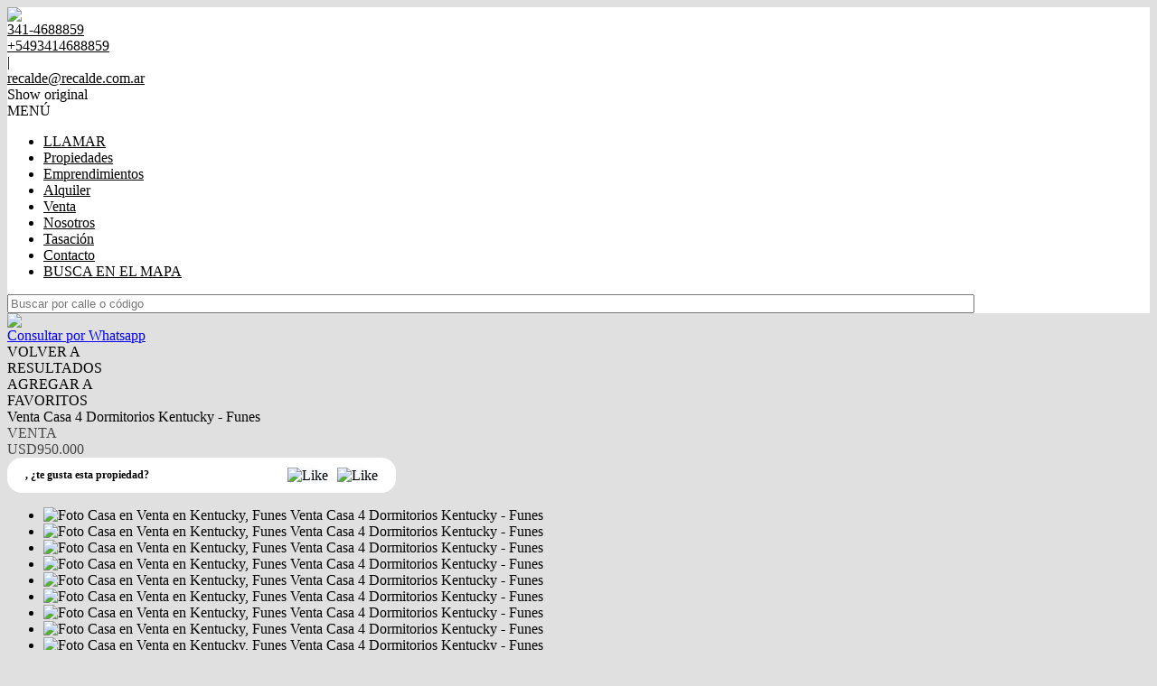

--- FILE ---
content_type: text/html; charset=utf-8
request_url: https://www.recalde.com.ar/p/4696797-Casa-en-Venta-en-Kentucky-Kentucky
body_size: 26775
content:


<!DOCTYPE html PUBLIC "-//W3C//DTD XHTML 1.0 Transitional//EN" "http://www.w3.org/TR/xhtml1/DTD/xhtml1-transitional.dtd">
<html xmlns="http://www.w3.org/1999/xhtml"  lang="es-AR">
<head>
<meta http-equiv="Content-Type" content="text/html; charset=utf-8" />
<meta name="viewport" content="width=device-width, initial-scale=1, maximum-scale=1, user-scalable=0"/> <!--320-->
<meta content="all" name="robots" />
<meta content="global" name="distribution" />
<meta content="7 days" name="Revisit" />
<meta name="AUTHOR" content="Tokko Broker">
<script type="text/javascript" src="https://static.tokkobroker.com/tfw/js/utils.eb8929bff3ac.js"></script>
<script>

var is_home = false
var is_listado = false

</script>





<!-- Google tag (gtag.js) -->
<script async src="https://www.googletagmanager.com/gtag/js?id=G-17PZHDHJZ9"></script>
<script>
  window.dataLayer = window.dataLayer || [];
  function gtag(){dataLayer.push(arguments);}
  gtag('js', new Date());
  
</script>




<!-- Facebook Pixel Code -->
<script>
  !function(f,b,e,v,n,t,s)
  {if(f.fbq)return;n=f.fbq=function(){n.callMethod?
  n.callMethod.apply(n,arguments):n.queue.push(arguments)};
  if(!f._fbq)f._fbq=n;n.push=n;n.loaded=!0;n.version='2.0';
  n.queue=[];t=b.createElement(e);t.async=!0;
  t.src=v;s=b.getElementsByTagName(e)[0];
  s.parentNode.insertBefore(t,s)}(window, document,'script',
  'https://connect.facebook.net/en_US/fbevents.js');
  fbq('init', '3147847332136861');
  fbq('track', 'PageView');
</script>
<noscript><img height="1" width="1" style="display:none"
  src="https://www.facebook.com/tr?id=3147847332136861&ev=PageView&noscript=1"
/></noscript>
<!-- End Facebook Pixel Code -->



  <meta property="og:url" content="https://recalde.com.ar/p/4696797-Casa-en-Venta-en-Kentucky-Kentucky"/>
  <meta property="og:title" content="Casa en Venta en Kentucky -  Venta Casa 4 Dormitorios Kentucky - Funes"/>
  <meta property="og:image" content="https://static.tokkobroker.com/pictures/50195868008154750303581170250296199741511388560174395625070119318744023966376.jpg"/>
  <meta property="og:type" content="article">
  
    <meta property="og:description" content="                                                                                                CASA KENTUCKY 
            
        ENTORNO: Kentucky Club de Campo, con una gran superficie, es el barrio cerrado más importante de la provincia.Cuenta con inmejorables condiciones naturales, añosas arboledas y grandes áreas con desarrollada vegetación.
Además, ésta urbanización goza de un lago artificial de 7 hectáreas, un campo de golf de 18 hoyos, entre otros esparcimientos.
El barrio cerrado tiene más de 600 predios destinados a la construcción de viviendas que ocupan sólo un 36% del área total.
Ubicado por autopista Rosario-Córdoba (Funes), el barrio se encuentra protegido en todo su perímetro.
Amenities:  cancha de golf, canchas de tenis, canchas de futbol,  Club house,  gimnasio, SUM, pileta, equitación. 

MODERNA CASA DESARROLLADA EN DOS PLANTAS.

CARACTERÍSTICAS PRINCIPALES:
- Lote 1200m2
- Sup. Total 436,50 m2
- Pileta 
- Cochera para 2 autos.


DISTRIBUCIÓN:
PB: Ingreso a un recibidor, sala de juegos al frente, living comedor de generosas dimensiones y  salida al jardín, baño de recepción. Cocina comedor muy amplia conectada con una gran galería que mira hacia el jardín parquizado, siendo este último protagonista de los ambientes principales. Piscina. Lavadero con baño. Garage cubierto para dos autos.


PA: accedemos por una escalera revestida en madera que conecta a un distribuidor. Cuatro dormitorios de amplias dimensiones: el principal es en suite, con antebaño de doble bacha y gran vestidor. Los tres dormitorios restantes cuentan con placares completos. Baño secundario completo con antebaño. 

Calefacción por caldera, radiadores instalados en todos los ambientes 
Exterior: jardín con piscina, galería con parrilla. 

        
        
        
        
        
        

Toda la información y medidas provistas son aproximadas y no compromete contractualmente a nuestra empresa. Las fotografías no son vinculantes ni contractuales.."/>
  

  <meta name="twitter:card" content="summary_large_image" />
  <meta name="twitter:title" content="Casa en Venta en Kentucky -  Venta Casa 4 Dormitorios Kentucky - Funes" />
  
    <meta name="twitter:description" content="                                                                                                CASA KENTUCKY 
            
        ENTORNO: Kentucky Club de Campo, con una gran superficie, es el barrio cerrado más importante de la provincia.Cuenta con inmejorables condiciones naturales, añosas arboledas y grandes áreas con desarrollada vegetación.
Además, ésta urbanización goza de un lago artificial de 7 hectáreas, un campo de golf de 18 hoyos, entre otros esparcimientos.
El barrio cerrado tiene más de 600 predios destinados a la construcción de viviendas que ocupan sólo un 36% del área total.
Ubicado por autopista Rosario-Córdoba (Funes), el barrio se encuentra protegido en todo su perímetro.
Amenities:  cancha de golf, canchas de tenis, canchas de futbol,  Club house,  gimnasio, SUM, pileta, equitación. 

MODERNA CASA DESARROLLADA EN DOS PLANTAS.

CARACTERÍSTICAS PRINCIPALES:
- Lote 1200m2
- Sup. Total 436,50 m2
- Pileta 
- Cochera para 2 autos.


DISTRIBUCIÓN:
PB: Ingreso a un recibidor, sala de juegos al frente, living comedor de generosas dimensiones y  salida al jardín, baño de recepción. Cocina comedor muy amplia conectada con una gran galería que mira hacia el jardín parquizado, siendo este último protagonista de los ambientes principales. Piscina. Lavadero con baño. Garage cubierto para dos autos.


PA: accedemos por una escalera revestida en madera que conecta a un distribuidor. Cuatro dormitorios de amplias dimensiones: el principal es en suite, con antebaño de doble bacha y gran vestidor. Los tres dormitorios restantes cuentan con placares completos. Baño secundario completo con antebaño. 

Calefacción por caldera, radiadores instalados en todos los ambientes 
Exterior: jardín con piscina, galería con parrilla. 

        
        
        
        
        
        

Toda la información y medidas provistas son aproximadas y no compromete contractualmente a nuestra empresa. Las fotografías no son vinculantes ni contractuales.." />
  

  <meta name="twitter:image" content="https://static.tokkobroker.com/pictures/50195868008154750303581170250296199741511388560174395625070119318744023966376.jpg" />



  <meta name="title" content="RECALDE BIENES RAICES  - Casa en Venta en Kentucky -  Venta Casa 4 Dormitorios Kentucky - Funes" />
  <meta name="description" content="RECALDE BIENES RAICES  - Casa en Venta en Kentucky -  Venta Casa 4 Dormitorios Kentucky - Funes" />


<meta name="keywords" content="inmobiliaria venta, casas, terreno, emprendimientos, agencias inmobiliarias, venta, alquiler" />



<link href="https://fonts.googleapis.com/css?family=Montserrat:400,700|PT+Sans" rel="stylesheet">

<title>RECALDE BIENES RAICES - Casa en Venta en Kentucky -  Venta Casa 4 Dormitorios Kentucky - Funes</title>
<link href="https://static.tokkobroker.com/tfw/css/normalize.7caceed67722.css" rel="stylesheet" />

<link href="https://static.tokkobroker.com/tfw/css/estilo.f0dbf223be20.css" rel="stylesheet" />
<link href="https://static.tokkobroker.com/tfw/css/animate.404020c62cd1.css" rel="stylesheet" />
<link href="https://static.tokkobroker.com/tfw/css/print.1a52917c062b.css" rel="stylesheet" />








<link rel="icon" type="image/png" href="/favicon.ico"/>
<link rel="stylesheet" href="https://static.tokkobroker.com/tfw/css/font-awesome.min.bf0c425cdb73.css">
<link rel="stylesheet" href="https://static.tokkobroker.com/tfw/css/tokko-icons.982773fa9f2d.css">
<link href="https://fonts.googleapis.com/css2?family=Nunito+Sans:ital,wght@0,200;0,300;0,400;0,600;0,700;0,800;0,900;1,200;1,300;1,400;1,600;1,700;1,800;1,900&display=swap" rel="stylesheet">
<link href='https://fonts.googleapis.com/css?family=Yanone+Kaffeesatz:400,300' rel='stylesheet' type='text/css'>
<link href='https://fonts.googleapis.com/css?family=Open+Sans:400,300,700' rel='stylesheet' type='text/css'>
<link href="https://static.tokkobroker.com/tfw/css/jquery.bxslider.dd2e67415640.css" rel="stylesheet" />
<link href="https://static.tokkobroker.com/tfw/css/jquery-ui-1.11.14.201a8b5fc41b.css" />
<script src="https://static.tokkobroker.com/tfw/js/jquery-1.10.1.min.4b5f62f5d972.js"></script>
<script src="https://static.tokkobroker.com/tfw/js/jquery-ui-1.11.14.42fbc7043183.js"></script>
<script type="text/javascript" src="https://static.tokkobroker.com/tfw/js/jquery.sticky.112dbba9abde.js"></script>
<script type="text/javascript">var switchTo5x=true;</script>


<script type="text/javascript" src="https://static.tokkobroker.com/tfw/js/jquery.youtubebackground.80e8f9c0ae6c.js"></script>

<script type="text/javascript" src="https://ss.sharethis.com/loader.js"></script>
<script type="text/javascript" src="https://ws.sharethis.com/button/buttons.js"></script>

<script>
  function fh_star_unstar_prop(evt, prop_id ){
    evt.preventDefault();
    star_unstar_prop(prop_id);
  }

  function star_unstar_prop(id){
    if ($('.star-'+id).is(":visible")){
        star_remove_prop(id)
    }else{
        star_prop(id)
    }
  }

  function star_prop(id){
    /**
     * Marca una propiedad como Favorita.
     * Agrega 1 al contador de Propiedades Favoritas de la página.
     * En los templates viejos, muestra el contador, si no era visible.
     * En los templates nuevos, cambia el valor también para el contador del menu mobile.
    */
    $('.star-'+id).show();
    var jqxhr = $.ajax('/add_star/'+id)
    .done(function(result){
        let old_value = parseInt($('#favcounter').html())
        let new_value = old_value + 1
        $('#favcounter').html(new_value)

        //si hay menu mobile (nuevos templates)
        if($('#m-favcounter').length > 0){
            $('#m-favcounter').html(`(${new_value})`)
        }else{
            $('#fav-btn').show();
        }
    })
}

function star_remove_prop(id){
    /**
     * Desmarca una propiedad como Favorita.
     * Resta 1 al contador de Propiedades Favoritas de la página.
     * En los templates viejos, oculta el contador, si se llegó a 0 favoritas.
     * En los templates nuevos, cambia el valor también para el contador del menu mobile.
    */
    $('.star-'+id).hide();
    var jqxhr = $.ajax('/remove_star/'+id)
    .done(function(result){
        let old_value = parseInt($('#favcounter').html())
        let new_value = old_value - 1
        $('#favcounter').html(new_value)
        if($('#m-favcounter').length > 0){
            if(new_value == 0){
                $('#m-favcounter').html('')
            }else{
                $('#m-favcounter').html(`(${new_value})`)
            }
        }else{
            if (new_value < 1){ $('#fav-btn').hide();}
        }
        if($('#favprop_'+id).length > 0)
          $('#favprop_'+id).remove()
        if(new_value == 0){
          $('#no-favourites-message').show();
        }
    })
}

</script>

</head>

<style>
  :root {
  --color-background-b: #ffffff;
  --color-opposite-b: #000000;
}
.bgcolorB {background-color: var(--color-background-b) !important; }
.colorOppositeB{color: var(--color-opposite-b) !important;}
.bgcolorA {background-color: #e0e0e0 !important; }
.bgcolorC {background-color: #b5b5b5 !important; border-color: #474747 !important; }
.bgcolorCwithText {background-color: #b5b5b5 !important; color: #000000!important;}
.textColorC{color: #b5b5b5!important;}
.textColorCopositte{color: #000000!important;}
.detalleColor { background-color: #474747 !important ; color: #FFFFFF !important ;}
.colorDetalleAfter::after { color: #474747 !important ; }
.detalleColorText { color: #474747 !important ; }
#buscador02 .selectbox .selected {
  background-color: #474747 !important ;
  color: #FFFFFF !important ;
}
.detallefocus option:selected,
.detallefocus option:active,
.detallefocus option:focus,
.detallefocus option:checked  {
  background-color: #474747 !important ;
  color: #FFFFFF !important ;
}

.multiple_selected {
   background-color: #474747 !important ;
   color: #FFFFFF !important ;
}
.btn.stroke-btn{
  color:  #b5b5b5 !important;
  border: 2px solid #b5b5b5 !important;
}

.btn.stroke-opposite-btn{
  color:  #000000 !important;
  border: 2px solid #000000 !important;
}

.detalleColor a { color: #FFFFFF !important; }
.detalleColorC { color: #474747 !important; }


button, input[type="button"] {
  background-color: #474747 !important;
  color: #FFFFFF !important ;
}

#map-canvas button, #map-canvas input[type="button"] { background-color: inherit !important ; color: inherit !important; }
.home_adv_srch_opt .nav-pills li.nav-item a.nav-link.active:before{
  background-color: #b5b5b5;
}
</style>
<body class="
  
    bgcolorA
    
      
     
    
      header-whatsapp
    
  
  show-wa-widget
  ">
  




  
      



<header id="headerfull_box" class="bgcolorB borderColorC">
	<div id="header" >
        <div id="logo"><a href="/"><img src="https://static.tokkobroker.com/logos/12577/72653925161416938400194865257622684574503196541944156894645961036012418802847.jpg" /></a></div>
        <div id="mobile_menu">
	        
        		<a href="tel:341-4688859">
              <span class="fa-stack fa-lg">
                <i class="fa fa-circle fa-stack-2x"></i>
                <i class="fa fa-phone fa-stack-1x fa-inverse"></i>
              </span>
        		</a>
			    
          <span id="openmenu" class="fa-stack fa-lg">
            <i class="fa fa-circle fa-stack-2x"></i>
            <i class="fa fa-bars fa-stack-1x fa-inverse"></i>
          </span>
        </div>

        <div id="data_contacto" style="color: #000000">
            
            <div id="tel"><a href="tel:341-4688859" style="color: #000000"><i class="fa fa-phone" style="font-size:16px;"></i> <div>341-4688859</div></a></div>
            
            
              <div id="tel2">
                <a href="https://api.whatsapp.com/send?phone=5493414688859&text=Quisiera contactarme con ustedes" target="_blank" style="color: #000000">
                  <div id="whatsapp"></div> <div>+5493414688859</div>
                </a>
              </div>
            
             <span class="pipe">|</span> 
            
            <div id="email"><a style="color: #000000" href="mailto:recalde@recalde.com.ar">recalde@recalde.com.ar</a></div>
            

            
            <a href="https://www.facebook.com/Recalde-Bienes-Ra%C3%ADces-324250547710947" target="_blank" class="redes" rel="nofollow"><div id="fb"></div></a>
            
            
                        
            
            <a href="https://www.instagram.com/recalde_bienesraices" target="_blank" class="redes" rel="nofollow"><div id="ig"></div></a>
            
            
            <div class="google-translate-widget-box show_on_menu">
  <div class="google-translate-widget">
    <div id="google_translate_element"></div>
    <div class="show-original-lang notranslate noselect">Show original</div>
  </div>
  <script type="text/javascript">

  var gwidget_langs = 'en,pt'
  // add original language as option (for mobile devices)
  let selected_lang = 'es-AR'.split('-')
  if(!gwidget_langs.includes(selected_lang[0])){
    gwidget_langs = gwidget_langs.concat(',', selected_lang[0])
  }

  function googleTranslateElementInit() {
    new google.translate.TranslateElement({
      pageLanguage: 'auto',
      includedLanguages: gwidget_langs,
      layout: google.translate.TranslateElement.InlineLayout.SIMPLE,
      autoDisplay: false},
      'google_translate_element');
  }
  $(".show-original-lang").click(function(){
    $('#\\:2\\.container').contents().find('#\\:2\\.restore').click();
  })

  </script>
  <script type="text/javascript" src="//translate.google.com/translate_a/element.js?cb=googleTranslateElementInit"></script>


</div>
            
        </div>

    </div>
    <div id="mobile-menu-mini" style="color: #000000">MENÚ</div>
    <nav id="menu_barra">
        <ul id="menu">
		      
            <li class="mobile-mini-item">
              <a href="tel:341-4688859" style="color: #000000">
                LLAMAR
              </a>
            </li> 
          
          
            <li>
              <a href="/Propiedades" style="color: #000000">
                Propiedades
              </a>
            </li>
          
            <li>
              <a href="/Emprendimientos" style="color: #000000">
                Emprendimientos
              </a>
            </li>
          
            <li>
              <a href="/Alquiler" style="color: #000000">
                Alquiler
              </a>
            </li>
          
            <li>
              <a href="/Venta" style="color: #000000">
                Venta
              </a>
            </li>
          
            <li>
              <a href="/s/Nosotros" style="color: #000000">
                Nosotros
              </a>
            </li>
          
            <li>
              <a href="/Tasacion" style="color: #000000">
                Tasación
              </a>
            </li>
          
            <li>
              <a href="/Contacto" style="color: #000000">
                Contacto
              </a>
            </li>
          
            <li>
              <a href="/s/BUSCA-EN-EL-MAPA" style="color: #000000">
                BUSCA EN EL MAPA
              </a>
            </li>
          

        </ul>
        <div id="buscador_rapido"><input type="text" id="fastsearch" placeholder="Buscar por calle o código" style="width:84%;"/><i class="fa fa-search" style="font-size:13px;cursor:pointer" onclick="fastsearch()"></i></div>
    </nav>

<script>
function fastsearch(){
  if($('#fastsearch').val().trim() != ""){
    window.location = '/Full_search?q='+$('#fastsearch').val()
  }
}

$('#fastsearch').keypress(function (e) {
 var key = e.which;
 if(key == 13){
    window.location = '/Full_search?q='+$('#fastsearch').val()
  }
});
</script>
</header>

  
  





<link href='https://fonts.googleapis.com/css?family=Oswald:400,300' rel='stylesheet' type='text/css'>
<link rel="stylesheet" href="https://static.tokkobroker.com/tfw/css/jquery.mCustomScrollbar.e1994d46305b.css" />
<link rel="preconnect" href="https://fonts.googleapis.com">
<link rel="preconnect" href="https://fonts.gstatic.com" crossorigin>

<style>
    @media (max-width: 800.98px) {
        .show-wa-widget .whatsapp-widget{
            bottom: 60px!important;
        }
        .show-cliengo-widget #chatIframe.collapsed-height{
            bottom: 40px !important;   
        }
        .show-wa-widget.show-cliengo-widget .whatsapp-widget{
            bottom: 124px!important;
        }
    }

    .book-visit-btn {
        display: inline-block;
        background-color: #DF1517;
        color: white !important;
        padding: 10px 16px;
        border-radius: 8px;
        text-decoration: none;
        font-weight: 700;
        font-size: 14px;
        margin: 15px 0;
        transition: background-color 0.3s ease;
        text-align: center;
        width: 100%;
        box-sizing: border-box;
    }
    
    .book-visit-btn:hover {
        background-color: #e53e3e;
        color: white !important;
        text-decoration: none;
    }
    
    .book-visit-btn i {
        margin-right: 8px;
        font-size: 20px;
    }
</style>

<div id="big_slides_container" style="display:none;">
	<div id="big_slides_close" onClick="close_enlarged()"></div>
	<div id="big_slides_prev" onClick="prev_enlarged()"></div>
	<div id="big_slides_next" onClick="next_enlarged()"></div>
    <img id="big_img" onload="center()">
</div>

<script>
$("body").addClass("prop-detail");
function center(){
var parent_height = $('#big_img').parent().height();
var parent_width = $('#big_img').parent().width();

var image_height = $('#big_img').height();
var image_width = $('#big_img').width();

var top_margin = (parent_height - image_height)/2;
var left_margin = (parent_width - image_width)/2;

var next_margin = left_margin + image_width - 50;
var close_margin = left_margin + image_width - 40;
var close_top = top_margin - 40;

$('#big_img').css( 'margin-top' , top_margin);
$('#big_img').css( 'margin-left' , left_margin);
$('#big_slides_prev').css( 'margin-left' , left_margin);
$('#big_slides_next').css( 'margin-left' , next_margin);
$('#big_slides_close').css ( 'margin-top', close_top);
$('#big_slides_close').css ( 'margin-left', close_margin);
}

function star_unstar_property(id){
    if ($('#starprop i').hasClass('fa-star')){
        star_remove_property(id)
    }else{
        star_property(id)
    }
}

function star_property(id){
var jqxhr = $.ajax('/add_star/'+id)
.done(function(result){
    $('#starprop i').removeClass('fa-star-o')
    $('#starprop i').addClass('fa-star')
    $('#starprop div').html("Remover De <br/>Favoritos")
    $('#favcounter').html(parseInt($('#favcounter').html())+1)
    $('#fav-btn').show();

})
}

function star_remove_property(id){
$('.star-'+id).hide();
var jqxhr = $.ajax('/remove_star/'+id)
.done(function(result){
    $('#starprop i').addClass('fa-star-o')
    $('#starprop i').removeClass('fa-star')
    $('#starprop div').html("Agregar a<br/>Favoritos")
    $('#favcounter').html(parseInt($('#favcounter').html())-1)
    if (parseInt($('#favcounter').html()) < 1){ $('#fav-btn').hide();}
})
}

</script>



<a class="whatsappcontact-box" href="https://wa.me/5493414688859?text=Hola, me interesa la propiedad  Venta Casa 4 Dormitorios Kentucky - Funes (RHO4696797) que vi en la web. Click para ver: https://recalde.com.ar/p/4696797-Casa-en-Venta-en-Kentucky-Kentucky">
  <div id="whatsappcontact">
        <img src="https://static.tokkobroker.com/tfw/img/whatsappconnect.64202ba07afd.svg" />
        <div id="whatsappcontacttxt">Consultar por Whatsapp</div>
  </div>
</a>










<style type="text/css">
    #modal-overlay{
        position: fixed;
        z-index: 9998;
        top: 0;
        right:0;
        bottom:0;
        left: 0;
        background-color: rgba(0, 0, 0, 0.4);
        display: flex;
    }

    #modal, #modal-success{
        z-index: 9999 !important;
        width:600px;
        height:400px;
        background-color:white;
        border-radius:16px;
        padding: 30px;
        margin:auto;
        display: flex;
        flex-direction: column;
        align-items: center;
    }

    #modal-success { justify-content: center;}

    .feedback-icon {
        height: 80px !important;
        padding:4px;
    }

    .feedback-like-sentece {
        font-style: normal;
        font-weight: bold;
        font-size: 20px;
        line-height: 27px;
        color: #1A4958;
    }

    .feedback-like-caption {
        font-style: normal;
        font-weight: bold;
        font-size: 10px;
        line-height: 12px;
        align-items: center;
        text-align: center;
        letter-spacing: 0.05em;
        text-transform: uppercase;
        color: #386DF4;
        margin-top: 10px;
    }

    textarea{
        padding-left: 30px;
        padding-top: 20px;
        font-size: 20px;
        font-style: normal;
        font-weight: normal;
        font-size: 14px;
        line-height: 19px;
        color: #1A4958;
    }

    textarea::placeholder {
        font-style: normal;
        font-weight: normal;
        font-size: 14px;
        line-height: 19px;
        color: #82919A;
      }

    #feedback_comment{
        background-color: #F4F6F8;
        width: 100%;
        height: 120px;
        border-radius:16px;
        border: none;
        resize: none;
        margin-top: 30px;
        padding:20px;
        font-size:14px !important;
    }
    .send-button{
        color: white;
        background-color: #DF1E02;
        padding: 11px 24px;
        border-radius:10px;
        font-size: 14px;
        font-weight:bold;
    }    
    
    .cancel-button{
        color: #DF1E02;
        padding: 11px 24px;
        border-radius:10px;
        font-size: 14px;
        font-weight:bold;
    }

    .success-text{
        font-size: 20px;
        font-weight: bold;
        color: #068B5B;
        margin-bottom: 20px;
        text-align: center;
    }

    .feedback-success{ width: 70px; margin-bottom: 20px;}

    .review-buttons{
        display: flex;
        align-self: end;
        margin-top: 20px;
    }

    /* @media (max-width: 850px) {

        #modal-overlay{
            background-color: transparent;
        }
        
        #modal, #modal-success{
            z-index: 9999 !important;
            width:100%;
            height:auto;
            background-color:white;
            border-radius: 70px 70px 0 0;
            padding: 30px;
            margin:auto;
            display: flex;
            flex-direction: column;
            align-items: center;
            position: absolute;
            bottom: 0;
            justify-content: space-between;
            box-shadow: 12px 0px 8px rgba(0, 0, 0, 0.1);
        }

        #st-2 {
            z-index: 8000 !important;
        }

        #modal-success { justify-content: center;}

        .review-buttons{
            display: flex;
            flex-direction: column-reverse;
            margin-top: 20px;
            align-self: center;
            width:100%;
        }

        .cancel-button, .send-button{
            width: 100%;
            line-height: 20px;
            text-align: center;
            margin-bottom: 20px;
        }

        #feedback_comment{
            min-height: 110px;
        }

        .feedback-icon {
            height: 100px !important;
            padding:4px;
            margin-top: 20px;
        }

        .review-button{
            padding: 10px 10px !important;
            font-size: 12px !important;
        }
        .feedback-icon-selected{
            padding: 0 !important;
        }
    } */
    #modal, 
    #modal-success {
        margin: auto 20px;
    }
    @media (min-width: 576px) {
        #modal, 
        #modal-success {
            margin: auto auto;
        }
    }
</style>

<div id="modal-overlay" style="display: none">
    <div id="modal">
        <img class="feedback-icon" alt="Me gusta" />
        <div class="feedback-like-sentece"></div>
        <textarea type="text" id="feedback_comment" name="name"></textarea>
        <div class="feedback-like-caption"> Tu feedback sólo será visible por el agente que te envió la propiedad</div>
        <div class="review-buttons">
            <div style="cursor: pointer;" onclick="$('#modal-overlay').hide();" class="cancel-button">Cancelar</div>
            <div style="cursor: pointer;" onclick="" class="send-button">Calificar</div>
        </div>
    </div>
    <div id="modal-success" style="display: none">
        <img class="feedback-success" />
        <div class="success-text"></div>
    </div>
</div>

<script>

    let feedback;

    function show_feedback_modal(like) {
	    $('#modal-overlay').show();
        $('#modal').show();
        if (like) {
            feedback = "like"
            $(".feedback-icon").attr("src","https://static.tokkobroker.com/tfw/img/iconFeedback.177ddae3a89b.svg");
	        $('.feedback-like-sentece').html("Me gusta esta propiedad");
            $("#feedback_comment").attr("placeholder","Podes dejar un comentario");
        } else {
            feedback = "dislike"
            $(".feedback-icon").attr("src","https://static.tokkobroker.com/tfw/img/iconFeedbackNo.f8821c8cb0f1.svg");
	        $('.feedback-like-sentece').html("No me gusta esta propiedad");
            $("#feedback_comment").attr("placeholder","Podes dejar un comentario");
        }
    }


    
    $(".send-button").click(function(){
        let comment = $("#feedback_comment").val();
        var clientStorage = window.localStorage;
        let client_id = clientStorage.getItem('clientID')
        let agent_id = clientStorage.getItem('agentID')
        if (!agent_id) {
            agent_id = '38700'
        }

        $.ajax({
            url: "https://tokkobroker.com/property/feedback_ficha_info_from_contact?feedback="+feedback+"&comment="+comment+"&ficha_hash=&client_id="+client_id+"&agent_id="+agent_id+"&prop_id=4696797",
            type: "GET",
            crossDomain: true,
            success: function (result) {
                $(".feedback-success").attr("src","https://static.tokkobroker.com/tfw/img/exito.da5eddd14b02.svg");
	            $('.success-text').html("¡Tu calificación ha sido enviada!");
                $('#modal').hide();
                $('#modal-success').show();
                setTimeout(function(){
                $('#modal-overlay').hide();
                $('#modal-success').hide();
                if (feedback == "like") {
                    show_like_feedback();
                } else {
                    show_dislike_feedback();
                }
                $("#feedback_comment").val("");
                }, 2000)
            },
            error: function (xhr, status) {
                $("#feedback_comment").val("");
                $('#modal-overlay').hide();
                $('#modal').hide();
            }
        });
    })
</script>

<div id="property_detail_wrapper" class="content_wrapper">
    <div id="property_detail_content">
            <div id="header_ficha">
                <div id="ficha_iconos_header_box" class="noprint" style="text-transform:uppercase;">
                    <div onclick="window.history.back()" class="ficha_iconos_header" style="color: #000000 !important;"><i class="fa fa-toggle-left"></i> <div> Volver a<br/>Resultados</div></div>
                    
                        <div id="starprop" class="ficha_iconos_header" onclick="star_unstar_property(4696797)" style="color: #000000 !important;"><i class="fa fa-star-o"></i> <div>Agregar a<br />Favoritos</div></div>
                    
                    

                    

                    





                </div>

                <div class="titulo_header" style="color: #000000">
                    <div>
                        <div class="title-address"> Venta Casa 4 Dormitorios Kentucky - Funes</div>
                        <div class="detalleColorC operations-box">
                        
                            
                                <div class="operation-div"><div class='operation-type-div operation-type-div-venta'>VENTA</div> <div class='venta'><div class='operation-val op-venta' > <span>USD950.000</span> </div></div></div>
                            
                        
                        </div>
                    </div>
                    <div style="width: 34%;" id="show_or_hide_feedback" class="tfw-classic">
                        



<style>
    #feedback_buttons, #feedback_liked, #feedback_disliked {
        display: flex;
        align-items: center;
        background-color: white;
        padding: 10px 20px;
        border-radius: 16px;
        justify-content: space-between;
    }

    .feedback-button {
        background-color: #F7F8FA;
        border-radius: 50%;
        cursor: pointer;
        height: 40px;
    }

    .img-and-text-feedback{
        display: flex;
        align-items: center;
    }
    .feedback-icon-selected {
        padding:4px;
        height: 40px;
    }

    .feedback-question {
        font-style: normal;
        font-weight: bold;
        font-size: 12px;
        line-height: 19px;
        color:#000000!important;
    }

    .review-button{
        color: #DF1E02;
        padding: 11px 12px;
        border-radius:12px;
        font-size: 10px;
        font-weight:bold;
        border: 2px solid #DF1E02;
    }

    

    
   
    @media (max-width: 850px) {
        .tfw-classic #feedback_buttons, 
        .tfw-classic #feedback_liked, 
        .tfw-classic #feedback_disliked {
            position: fixed;
            bottom: 0;
            left: 0;
            width: 100%;
            background-color: white;
            border-radius: 16px 16px 0 0;
            z-index: 9990 !important;
            justify-content: flex-start;
            box-shadow: 6px 0px 8px 0px rgba(92, 4, 4, 0.15);    
        }
        .tfw-classic .feedback-question {
            font-size: 12px;
            width: 35%;
        }
        .tfw-classic .feedback-answer {
            font-size: 12px;
            width: 50%;
        }
        .tfw-classic .review-button {
            border: none;
        }
    }


</style>

<div id="feedback_buttons">
    <div class="feedback-question">
        <span>, </span><span>¿te gusta esta propiedad?</span></div>
    <div style="display: flex;">
        <div onclick="show_feedback_modal(true);" style="margin-right: 10px;" class=""><img class="feedback-button" alt="Like" src="https://static.tokkobroker.com/tfw/img/iconFeedback.177ddae3a89b.svg" /></div>
        <div onclick="show_feedback_modal(false);" class=""><img class="feedback-button" alt="Like" src="https://static.tokkobroker.com/tfw/img/iconFeedbackNo.f8821c8cb0f1.svg" /></div>
    </div>
</div>

<div id="feedback_liked" style="display: none;">
    <div class="img-and-text-feedback">
        <img class="feedback-icon-selected" alt="Like" src="https://static.tokkobroker.com/tfw/img/iconFeedback.177ddae3a89b.svg" />
        <div class="feedback-question feedback-answer">Te gusta esta propiedad</div>
    </div>
    <div style="cursor: pointer;" onclick="reset_feedback_buttons();" class="review-button">Volver a calificar</div>
</div>

<div id="feedback_disliked" style="display: none;">
    <div class="img-and-text-feedback">
        <img class="feedback-icon-selected" alt="Dislike" src="https://static.tokkobroker.com/tfw/img/iconFeedbackNo.f8821c8cb0f1.svg" />
        <div class="feedback-question feedback-answer">No te gusta esta propiedad</div>
    </div>
    <div style="cursor: pointer;" onclick="reset_feedback_buttons();" class="review-button">Volver a calificar</div>
</div>


<script>

    function reset_feedback_buttons() {
        $("#feedback_buttons").show();
        $("#feedback_liked").hide();
        $("#feedback_disliked").hide();
    }

    function show_like_feedback(){
        $("#feedback_buttons").hide();
        $("#feedback_liked").show();
        $("#feedback_disliked").hide();
    }

    function show_dislike_feedback(){
        $("#feedback_buttons").hide();
        $("#feedback_liked").hide();
        $("#feedback_disliked").show();
    }


    function show_feedback_buttons(){
        if ("" == "liked") {
            show_like_feedback();
        } else if ("" == "disliked") {
            show_dislike_feedback();
        } else {
            reset_feedback_buttons();
        }
    }

    show_feedback_buttons();

    var clientStorage = window.localStorage;
    if('' == 'true') {
        clientStorage.setItem('clientID', '');
        clientStorage.setItem('agentID', '');
        clientStorage.setItem('agent_name', '');
        clientStorage.setItem('agent_phone', '');
        clientStorage.setItem('agent_cellphone', '');
        clientStorage.setItem('agent_email', '');
        clientStorage.setItem('agent_picture', '');
        clientStorage.setItem('branch_name', '');
        clientStorage.setItem('branch_phone', '');
        clientStorage.setItem('branch_email', '');
    } else {
        $('#feedback_buttons').hide();
    }

    $(document).ready(function() {
        let clientID = clientStorage.getItem('clientID')
        let agentID = clientStorage.getItem('agentID')
        if (agentID && clientID != 'None') {
            let agent_name = clientStorage.getItem('agent_name')
            let agent_phone = clientStorage.getItem('agent_phone')
            let agent_cellphone = clientStorage.getItem('agent_cellphone')
            let agent_email = clientStorage.getItem('agent_email')
            let agent_picture = clientStorage.getItem('agent_picture')
            let branch_name = clientStorage.getItem('branch_name')
            let branch_phone = clientStorage.getItem('branch_phone')
            let branch_email = clientStorage.getItem('branch_email')

            $(".producer-img img").attr('src', agent_picture)
            $("#producer_name").html(agent_name)
            $(".producer-email").attr("title", agent_email)
            $(".producer-email a").attr("href", agent_email)
            $(".producer-email a div").html(agent_email)
            $(".producer-phone a").attr("href", agent_phone)
            $(".producer-phone a div").html(agent_phone)
            $(".producer-cellphone a").attr("href", agent_cellphone)
            $(".producer-cellphone a div").html(agent_cellphone)

            $("#branch_name").html("Sucursal" +" "+ branch_name)
            $(".branch-email").attr("title", branch_email)
            $(".branch-email a").attr("href", branch_email)
            $(".branch-email a div").html(branch_email)
            $(".branch-phone a").attr("href", branch_phone)
            $(".branch-phone a div").html(branch_phone)
        }
    
        if (clientID != 'None' && agentID && '' != 'liked' && '' != 'disliked') {
            $('#feedback_buttons').show();
            
        } else {
            $('#feedback_buttons').hide();
            $(".prop_contact_btn").addClass('db-xsd')
        }

        
        if (window.innerWidth < 850) {
            $('#feedback_buttons').hide();
            $('#feedback_liked').hide();
            $('#feedback_disliked').hide();
            if (clientID != 'None' && agentID) {
                window.addEventListener("scroll", function () {
                    var value = window.scrollY + window.innerHeight;
                    var mobile_property_detail = $('#ficha_detalle_mobile').offset().top + $('#ficha_detalle_mobile').outerHeight();
                    if (value > mobile_property_detail) {
                        $('#st-2').css({top: mobile_property_detail, position:'absolute', width: '90%', margin:'0 auto'});
                        $('#ficha_informacion_basica').css({margin: '75px 0 0 0'});
                        $('#ficha_alqtemp_table').css({margin: '75px 0 0 0'});
                        show_feedback_buttons()
                    } else {
                        $('#feedback_buttons').hide();
                        $('#feedback_liked').hide();
                        $('#feedback_disliked').hide();
                        $('#st-2').css({bottom: '0', position:'fixed', top: 'initial', width: '100%', 'z-index': 'auto'});
                        $('#ficha_informacion_basica').css({margin: '0px'});
                        $('#ficha_alqtemp_table').css({margin: '0px'});
                    }
                })
            }
        }
        
    })

</script>


                    </div>
                </div>
            </div>
<script>

$(document).ready(function() {
    if ($('.operation-type-div-alquiler-temporario').length){
        $("#ficha_alqtemp_table").show()
    }
    has_temp_rent = 'False'
    if($('#ask_for_price').length!==0 | has_temp_rent != 'True'){
        $('#btn_show').hide()
        $('#ficha_alqtemp_table').hide()
    }else{
        $('#btn_show').show()
        $('#ficha_alqtemp_table').show()
    }
})

function show_temp_rent() {
    $('html, body').animate({
        scrollTop: ($('#ficha_alqtemp_table').offset().top - $("#header_box").height() - $("#datahead_box").height() - 30)
    }, 1000);
}
</script>

<div class="container-ficha">
    <div id="ficha-left">
        <div id="ficha_multimedia_container">
            <div id="ficha_slider">
                <ul class="slides" onClick="enlarge()">
                    
                        
                            
                                <li data-thumb="https://static.tokkobroker.com/pictures/50195868008154750303581170250296199741511388560174395625070119318744023966376.jpg"> <img src="https://static.tokkobroker.com/pictures/50195868008154750303581170250296199741511388560174395625070119318744023966376.jpg"  class="zoomImg" alt="Foto Casa en Venta en Kentucky, Funes  Venta Casa 4 Dormitorios Kentucky - Funes" title="Foto Casa en Venta en Kentucky, Funes  Venta Casa 4 Dormitorios Kentucky - Funes número 1" /></li>
                            
                                <li data-thumb="https://static.tokkobroker.com/pictures/90425296250328403625966285321934358731135515489424290022474621223073059959516.jpg"> <img src="https://static.tokkobroker.com/pictures/90425296250328403625966285321934358731135515489424290022474621223073059959516.jpg"  class="zoomImg" alt="Foto Casa en Venta en Kentucky, Funes  Venta Casa 4 Dormitorios Kentucky - Funes" title="Foto Casa en Venta en Kentucky, Funes  Venta Casa 4 Dormitorios Kentucky - Funes número 2" /></li>
                            
                                <li data-thumb="https://static.tokkobroker.com/pictures/39800799683390089973583813151926417558495932673021577405115557464058151414987.jpg"> <img src="https://static.tokkobroker.com/pictures/39800799683390089973583813151926417558495932673021577405115557464058151414987.jpg"  class="zoomImg" alt="Foto Casa en Venta en Kentucky, Funes  Venta Casa 4 Dormitorios Kentucky - Funes" title="Foto Casa en Venta en Kentucky, Funes  Venta Casa 4 Dormitorios Kentucky - Funes número 3" /></li>
                            
                                <li data-thumb="https://static.tokkobroker.com/pictures/14531278491038363592498579819018815374368215496922297648927486584840537036251.jpg"> <img src="https://static.tokkobroker.com/pictures/14531278491038363592498579819018815374368215496922297648927486584840537036251.jpg"  class="zoomImg" alt="Foto Casa en Venta en Kentucky, Funes  Venta Casa 4 Dormitorios Kentucky - Funes" title="Foto Casa en Venta en Kentucky, Funes  Venta Casa 4 Dormitorios Kentucky - Funes número 4" /></li>
                            
                                <li data-thumb="https://static.tokkobroker.com/pictures/86379859582446446227217819559635237693016646825862683738301060462984796856298.jpg"> <img src="https://static.tokkobroker.com/pictures/86379859582446446227217819559635237693016646825862683738301060462984796856298.jpg"  class="zoomImg" alt="Foto Casa en Venta en Kentucky, Funes  Venta Casa 4 Dormitorios Kentucky - Funes" title="Foto Casa en Venta en Kentucky, Funes  Venta Casa 4 Dormitorios Kentucky - Funes número 5" /></li>
                            
                                <li data-thumb="https://static.tokkobroker.com/pictures/97631556466350335525944870627382022882941681310401371892456862281511060828999.jpg"> <img src="https://static.tokkobroker.com/pictures/97631556466350335525944870627382022882941681310401371892456862281511060828999.jpg"  class="zoomImg" alt="Foto Casa en Venta en Kentucky, Funes  Venta Casa 4 Dormitorios Kentucky - Funes" title="Foto Casa en Venta en Kentucky, Funes  Venta Casa 4 Dormitorios Kentucky - Funes número 6" /></li>
                            
                                <li data-thumb="https://static.tokkobroker.com/pictures/86100588681041970271225630710427540064115388992393623809330305890981310065686.jpg"> <img src="https://static.tokkobroker.com/pictures/86100588681041970271225630710427540064115388992393623809330305890981310065686.jpg"  class="zoomImg" alt="Foto Casa en Venta en Kentucky, Funes  Venta Casa 4 Dormitorios Kentucky - Funes" title="Foto Casa en Venta en Kentucky, Funes  Venta Casa 4 Dormitorios Kentucky - Funes número 7" /></li>
                            
                                <li data-thumb="https://static.tokkobroker.com/pictures/79824826252068201596197181901876266604787739828968901567648090515978711107523.jpg"> <img src="https://static.tokkobroker.com/pictures/79824826252068201596197181901876266604787739828968901567648090515978711107523.jpg"  class="zoomImg" alt="Foto Casa en Venta en Kentucky, Funes  Venta Casa 4 Dormitorios Kentucky - Funes" title="Foto Casa en Venta en Kentucky, Funes  Venta Casa 4 Dormitorios Kentucky - Funes número 8" /></li>
                            
                                <li data-thumb="https://static.tokkobroker.com/pictures/69576347280114718449676106613631089643590970704874946970614224268581069265471.jpg"> <img src="https://static.tokkobroker.com/pictures/69576347280114718449676106613631089643590970704874946970614224268581069265471.jpg"  class="zoomImg" alt="Foto Casa en Venta en Kentucky, Funes  Venta Casa 4 Dormitorios Kentucky - Funes" title="Foto Casa en Venta en Kentucky, Funes  Venta Casa 4 Dormitorios Kentucky - Funes número 9" /></li>
                            
                                <li data-thumb="https://static.tokkobroker.com/pictures/103051368719052719344380127040622700432987390312541386786544896523390033788147.jpg"> <img src="https://static.tokkobroker.com/pictures/103051368719052719344380127040622700432987390312541386786544896523390033788147.jpg"  class="zoomImg" alt="Foto Casa en Venta en Kentucky, Funes  Venta Casa 4 Dormitorios Kentucky - Funes" title="Foto Casa en Venta en Kentucky, Funes  Venta Casa 4 Dormitorios Kentucky - Funes número 10" /></li>
                            
                                <li data-thumb="https://static.tokkobroker.com/pictures/44537273527824757747439536488093133008387367815428278368417169989851262476172.jpg"> <img src="https://static.tokkobroker.com/pictures/44537273527824757747439536488093133008387367815428278368417169989851262476172.jpg"  class="zoomImg" alt="Foto Casa en Venta en Kentucky, Funes  Venta Casa 4 Dormitorios Kentucky - Funes" title="Foto Casa en Venta en Kentucky, Funes  Venta Casa 4 Dormitorios Kentucky - Funes número 11" /></li>
                            
                                <li data-thumb="https://static.tokkobroker.com/pictures/36132935185212294897395454602783727380041240412497044256122472827199820012797.jpg"> <img src="https://static.tokkobroker.com/pictures/36132935185212294897395454602783727380041240412497044256122472827199820012797.jpg"  class="zoomImg" alt="Foto Casa en Venta en Kentucky, Funes  Venta Casa 4 Dormitorios Kentucky - Funes" title="Foto Casa en Venta en Kentucky, Funes  Venta Casa 4 Dormitorios Kentucky - Funes número 12" /></li>
                            
                                <li data-thumb="https://static.tokkobroker.com/pictures/8305471358174348787508866793976681068205807034861473268265017345016658817184.jpg"> <img src="https://static.tokkobroker.com/pictures/8305471358174348787508866793976681068205807034861473268265017345016658817184.jpg"  class="zoomImg" alt="Foto Casa en Venta en Kentucky, Funes  Venta Casa 4 Dormitorios Kentucky - Funes" title="Foto Casa en Venta en Kentucky, Funes  Venta Casa 4 Dormitorios Kentucky - Funes número 13" /></li>
                            
                                <li data-thumb="https://static.tokkobroker.com/pictures/74586992072946653252638366761126821870829526618849285951274601223216164225399.jpg"> <img src="https://static.tokkobroker.com/pictures/74586992072946653252638366761126821870829526618849285951274601223216164225399.jpg"  class="zoomImg" alt="Foto Casa en Venta en Kentucky, Funes  Venta Casa 4 Dormitorios Kentucky - Funes" title="Foto Casa en Venta en Kentucky, Funes  Venta Casa 4 Dormitorios Kentucky - Funes número 14" /></li>
                            
                                <li data-thumb="https://static.tokkobroker.com/pictures/42118530474923537432731171945279273261443272629130731634285874571245467716437.jpg"> <img src="https://static.tokkobroker.com/pictures/42118530474923537432731171945279273261443272629130731634285874571245467716437.jpg"  class="zoomImg" alt="Foto Casa en Venta en Kentucky, Funes  Venta Casa 4 Dormitorios Kentucky - Funes" title="Foto Casa en Venta en Kentucky, Funes  Venta Casa 4 Dormitorios Kentucky - Funes número 15" /></li>
                            
                                <li data-thumb="https://static.tokkobroker.com/pictures/69693910082228644207060108830715596487078211281306888141641332189705942570685.jpg"> <img src="https://static.tokkobroker.com/pictures/69693910082228644207060108830715596487078211281306888141641332189705942570685.jpg"  class="zoomImg" alt="Foto Casa en Venta en Kentucky, Funes  Venta Casa 4 Dormitorios Kentucky - Funes" title="Foto Casa en Venta en Kentucky, Funes  Venta Casa 4 Dormitorios Kentucky - Funes número 16" /></li>
                            
                                <li data-thumb="https://static.tokkobroker.com/pictures/21241755705933806291651662555703019702452630493354260931123713752827186770045.jpg"> <img src="https://static.tokkobroker.com/pictures/21241755705933806291651662555703019702452630493354260931123713752827186770045.jpg"  class="zoomImg" alt="Foto Casa en Venta en Kentucky, Funes  Venta Casa 4 Dormitorios Kentucky - Funes" title="Foto Casa en Venta en Kentucky, Funes  Venta Casa 4 Dormitorios Kentucky - Funes número 17" /></li>
                            
                                <li data-thumb="https://static.tokkobroker.com/pictures/827588489894470851102683538756685773270687746774795459987933876090793757409.jpg"> <img src="https://static.tokkobroker.com/pictures/827588489894470851102683538756685773270687746774795459987933876090793757409.jpg"  class="zoomImg" alt="Foto Casa en Venta en Kentucky, Funes  Venta Casa 4 Dormitorios Kentucky - Funes" title="Foto Casa en Venta en Kentucky, Funes  Venta Casa 4 Dormitorios Kentucky - Funes número 18" /></li>
                            
                                <li data-thumb="https://static.tokkobroker.com/pictures/65950489191828419390841095362614554697031436158617675940528593460043125140909.jpg"> <img src="https://static.tokkobroker.com/pictures/65950489191828419390841095362614554697031436158617675940528593460043125140909.jpg"  class="zoomImg" alt="Foto Casa en Venta en Kentucky, Funes  Venta Casa 4 Dormitorios Kentucky - Funes" title="Foto Casa en Venta en Kentucky, Funes  Venta Casa 4 Dormitorios Kentucky - Funes número 19" /></li>
                            
                                <li data-thumb="https://static.tokkobroker.com/pictures/101694566852498241525372155126523587464660681420120433756121432112063685574019.jpg"> <img src="https://static.tokkobroker.com/pictures/101694566852498241525372155126523587464660681420120433756121432112063685574019.jpg"  class="zoomImg" alt="Foto Casa en Venta en Kentucky, Funes  Venta Casa 4 Dormitorios Kentucky - Funes" title="Foto Casa en Venta en Kentucky, Funes  Venta Casa 4 Dormitorios Kentucky - Funes número 20" /></li>
                            
                                <li data-thumb="https://static.tokkobroker.com/pictures/2723817936486919278385103295344695372842129280189293195857569338353241192804.jpg"> <img src="https://static.tokkobroker.com/pictures/2723817936486919278385103295344695372842129280189293195857569338353241192804.jpg"  class="zoomImg" alt="Foto Casa en Venta en Kentucky, Funes  Venta Casa 4 Dormitorios Kentucky - Funes" title="Foto Casa en Venta en Kentucky, Funes  Venta Casa 4 Dormitorios Kentucky - Funes número 21" /></li>
                            
                                <li data-thumb="https://static.tokkobroker.com/pictures/52489777002178734392755603725499308439211165816357919958617492611413679299246.jpg"> <img src="https://static.tokkobroker.com/pictures/52489777002178734392755603725499308439211165816357919958617492611413679299246.jpg"  class="zoomImg" alt="Foto Casa en Venta en Kentucky, Funes  Venta Casa 4 Dormitorios Kentucky - Funes" title="Foto Casa en Venta en Kentucky, Funes  Venta Casa 4 Dormitorios Kentucky - Funes número 22" /></li>
                            
                                <li data-thumb="https://static.tokkobroker.com/pictures/61403557159011665396766052179058756712391576919975824566629901687937957904915.jpg"> <img src="https://static.tokkobroker.com/pictures/61403557159011665396766052179058756712391576919975824566629901687937957904915.jpg"  class="zoomImg" alt="Foto Casa en Venta en Kentucky, Funes  Venta Casa 4 Dormitorios Kentucky - Funes" title="Foto Casa en Venta en Kentucky, Funes  Venta Casa 4 Dormitorios Kentucky - Funes número 23" /></li>
                            
                                <li data-thumb="https://static.tokkobroker.com/pictures/14610063660029550649714817446307852026527708263522932141733650020380432745827.jpg"> <img src="https://static.tokkobroker.com/pictures/14610063660029550649714817446307852026527708263522932141733650020380432745827.jpg"  class="zoomImg" alt="Foto Casa en Venta en Kentucky, Funes  Venta Casa 4 Dormitorios Kentucky - Funes" title="Foto Casa en Venta en Kentucky, Funes  Venta Casa 4 Dormitorios Kentucky - Funes número 24" /></li>
                            
                                <li data-thumb="https://static.tokkobroker.com/pictures/68798316794481789526339771253927292292458407301558414741298278188536791883079.jpg"> <img src="https://static.tokkobroker.com/pictures/68798316794481789526339771253927292292458407301558414741298278188536791883079.jpg"  class="zoomImg" alt="Foto Casa en Venta en Kentucky, Funes  Venta Casa 4 Dormitorios Kentucky - Funes" title="Foto Casa en Venta en Kentucky, Funes  Venta Casa 4 Dormitorios Kentucky - Funes número 25" /></li>
                            
                                <li data-thumb="https://static.tokkobroker.com/pictures/36262096616351932653305624749902544428207621220697983532477076302502132895957.jpg"> <img src="https://static.tokkobroker.com/pictures/36262096616351932653305624749902544428207621220697983532477076302502132895957.jpg"  class="zoomImg" alt="Foto Casa en Venta en Kentucky, Funes  Venta Casa 4 Dormitorios Kentucky - Funes" title="Foto Casa en Venta en Kentucky, Funes  Venta Casa 4 Dormitorios Kentucky - Funes número 26" /></li>
                            
                                <li data-thumb="https://static.tokkobroker.com/pictures/87251877741226983522574132399692420352248545696085809476083169799599797805915.jpg"> <img src="https://static.tokkobroker.com/pictures/87251877741226983522574132399692420352248545696085809476083169799599797805915.jpg"  class="zoomImg" alt="Foto Casa en Venta en Kentucky, Funes  Venta Casa 4 Dormitorios Kentucky - Funes" title="Foto Casa en Venta en Kentucky, Funes  Venta Casa 4 Dormitorios Kentucky - Funes número 27" /></li>
                            
                                <li data-thumb="https://static.tokkobroker.com/pictures/64761358291051409460055080240005892675166087920647497876602005355684704918378.jpg"> <img src="https://static.tokkobroker.com/pictures/64761358291051409460055080240005892675166087920647497876602005355684704918378.jpg"  class="zoomImg" alt="Foto Casa en Venta en Kentucky, Funes  Venta Casa 4 Dormitorios Kentucky - Funes" title="Foto Casa en Venta en Kentucky, Funes  Venta Casa 4 Dormitorios Kentucky - Funes número 28" /></li>
                            
                                <li data-thumb="https://static.tokkobroker.com/pictures/16797466247136276009398258714400536444541656680717981602934277870678607842700.jpg"> <img src="https://static.tokkobroker.com/pictures/16797466247136276009398258714400536444541656680717981602934277870678607842700.jpg"  class="zoomImg" alt="Foto Casa en Venta en Kentucky, Funes  Venta Casa 4 Dormitorios Kentucky - Funes" title="Foto Casa en Venta en Kentucky, Funes  Venta Casa 4 Dormitorios Kentucky - Funes número 29" /></li>
                            
                                <li data-thumb="https://static.tokkobroker.com/pictures/36001428392010909250410450700135699876187100662364197007515233118255563615646.jpg"> <img src="https://static.tokkobroker.com/pictures/36001428392010909250410450700135699876187100662364197007515233118255563615646.jpg"  class="zoomImg" alt="Foto Casa en Venta en Kentucky, Funes  Venta Casa 4 Dormitorios Kentucky - Funes" title="Foto Casa en Venta en Kentucky, Funes  Venta Casa 4 Dormitorios Kentucky - Funes número 30" /></li>
                            
                                <li data-thumb="https://static.tokkobroker.com/pictures/12800741611613454109376964170944241128812761612131829525489816026560774933113.jpg"> <img src="https://static.tokkobroker.com/pictures/12800741611613454109376964170944241128812761612131829525489816026560774933113.jpg"  class="zoomImg" alt="Foto Casa en Venta en Kentucky, Funes  Venta Casa 4 Dormitorios Kentucky - Funes" title="Foto Casa en Venta en Kentucky, Funes  Venta Casa 4 Dormitorios Kentucky - Funes número 31" /></li>
                            
                                <li data-thumb="https://static.tokkobroker.com/pictures/49373250771888670841691953203071887259760834271970406553197543612251662469506.jpg"> <img src="https://static.tokkobroker.com/pictures/49373250771888670841691953203071887259760834271970406553197543612251662469506.jpg"  class="zoomImg" alt="Foto Casa en Venta en Kentucky, Funes  Venta Casa 4 Dormitorios Kentucky - Funes" title="Foto Casa en Venta en Kentucky, Funes  Venta Casa 4 Dormitorios Kentucky - Funes número 32" /></li>
                            
                                <li data-thumb="https://static.tokkobroker.com/pictures/98042450320771085707234728603309417556893599139999035637784651310829377444660.jpg"> <img src="https://static.tokkobroker.com/pictures/98042450320771085707234728603309417556893599139999035637784651310829377444660.jpg"  class="zoomImg" alt="Foto Casa en Venta en Kentucky, Funes  Venta Casa 4 Dormitorios Kentucky - Funes" title="Foto Casa en Venta en Kentucky, Funes  Venta Casa 4 Dormitorios Kentucky - Funes número 33" /></li>
                            
                                <li data-thumb="https://static.tokkobroker.com/pictures/102504238911609916893851805785271208283443645679057408064838914302599318869534.jpg"> <img src="https://static.tokkobroker.com/pictures/102504238911609916893851805785271208283443645679057408064838914302599318869534.jpg"  class="zoomImg" alt="Foto Casa en Venta en Kentucky, Funes  Venta Casa 4 Dormitorios Kentucky - Funes" title="Foto Casa en Venta en Kentucky, Funes  Venta Casa 4 Dormitorios Kentucky - Funes número 34" /></li>
                            
                                <li data-thumb="https://static.tokkobroker.com/pictures/5937043632438403876296363929463697734047114365660599219304196046789528166430.jpg"> <img src="https://static.tokkobroker.com/pictures/5937043632438403876296363929463697734047114365660599219304196046789528166430.jpg"  class="zoomImg" alt="Foto Casa en Venta en Kentucky, Funes  Venta Casa 4 Dormitorios Kentucky - Funes" title="Foto Casa en Venta en Kentucky, Funes  Venta Casa 4 Dormitorios Kentucky - Funes número 35" /></li>
                            
                                <li data-thumb="https://static.tokkobroker.com/pictures/62533811111505894721331214872628685166781243615267128490720457597951503640554.jpg"> <img src="https://static.tokkobroker.com/pictures/62533811111505894721331214872628685166781243615267128490720457597951503640554.jpg"  class="zoomImg" alt="Foto Casa en Venta en Kentucky, Funes  Venta Casa 4 Dormitorios Kentucky - Funes" title="Foto Casa en Venta en Kentucky, Funes  Venta Casa 4 Dormitorios Kentucky - Funes número 36" /></li>
                            
                                <li data-thumb="https://static.tokkobroker.com/pictures/39901231405001908880240737640559439780443398419425379368460686482727839718249.jpg"> <img src="https://static.tokkobroker.com/pictures/39901231405001908880240737640559439780443398419425379368460686482727839718249.jpg"  class="zoomImg" alt="Foto Casa en Venta en Kentucky, Funes  Venta Casa 4 Dormitorios Kentucky - Funes" title="Foto Casa en Venta en Kentucky, Funes  Venta Casa 4 Dormitorios Kentucky - Funes número 37" /></li>
                            
                                <li data-thumb="https://static.tokkobroker.com/pictures/12988111872822170116967906063660547871597830711207558836490664955532541728193.jpg"> <img src="https://static.tokkobroker.com/pictures/12988111872822170116967906063660547871597830711207558836490664955532541728193.jpg"  class="zoomImg" alt="Foto Casa en Venta en Kentucky, Funes  Venta Casa 4 Dormitorios Kentucky - Funes" title="Foto Casa en Venta en Kentucky, Funes  Venta Casa 4 Dormitorios Kentucky - Funes número 38" /></li>
                            
                                <li data-thumb="https://static.tokkobroker.com/pictures/19198964493931678909119134799615429745617156462974350572650814854845874058507.jpg"> <img src="https://static.tokkobroker.com/pictures/19198964493931678909119134799615429745617156462974350572650814854845874058507.jpg"  class="zoomImg" alt="Foto Casa en Venta en Kentucky, Funes  Venta Casa 4 Dormitorios Kentucky - Funes" title="Foto Casa en Venta en Kentucky, Funes  Venta Casa 4 Dormitorios Kentucky - Funes número 39" /></li>
                            
                                <li data-thumb="https://static.tokkobroker.com/pictures/8709919538964719413549729119353217286934311207727941228085090352758677664967.jpg"> <img src="https://static.tokkobroker.com/pictures/8709919538964719413549729119353217286934311207727941228085090352758677664967.jpg"  class="zoomImg" alt="Foto Casa en Venta en Kentucky, Funes  Venta Casa 4 Dormitorios Kentucky - Funes" title="Foto Casa en Venta en Kentucky, Funes  Venta Casa 4 Dormitorios Kentucky - Funes número 40" /></li>
                                                        
                        
                    
                </ul>
            </div>
            <div id="ficha_slider_video" style="display:none">
                <div class="video_slides" style="height:100% !important">
                    
                </div>
            </div>
        </div>
        <div id="ficha_detalle_mobile" style="color:#000 !important;">
            <div id="ficha_detalle_head_mobile" class="bgcolorC">Detalles de la Propiedad</div>
            <div id="ficha_detalle_cuerpo_mobile">
                <div class="ficha_detalle_item"><b>Dirección</b><br/> Venta Casa 4 Dormitorios Kentucky - Funes</div>
                <div class="ficha_detalle_item"><b>Ubicación</b><br/>Kentucky</div>
                
                
                <div id="ficha_detalle_ref_mobile">(REF. RHO4696797)</div>
            </div>
        </div>
        <script>
            var current_ix = 0;
            function enlarge(){
                src = $("#slider_thumbs").find(".active").find(".slider-thumb").data("big");
                if (src == undefined){
                    src = 'images/no_image.jpg';
                }
                $('#big_img').attr('src', src);
                $("#big_slides_container").height($(window).height());
                $("#big_slides_container").width($(window).width());
                current_ix = $("#slider_thumbs").find("a").index($("#slider_thumbs").find(".active"));
                $("#big_slides_container").show();
                next_enlarged()
                prev_enlarged()
            }
            function next_enlarged(){
                if ($("#slider_thumbs").find("a").length-1 == current_ix){
                    next_ix = 0;
                }else{
                    next_ix = current_ix + 1;
                }
                $('#big_img').attr('src', $("#slider_thumbs").find("a").eq(next_ix).find('img').data("big"));
                current_ix = next_ix;
            }

            function prev_enlarged(){
                if (current_ix == 0){
                    next_ix = $("#slider_thumbs").find("a").length-1;
                }else{
                    next_ix = current_ix - 1;
                }
                $('#big_img').attr('src', $("#slider_thumbs").find("a").eq(next_ix).find('img').data("big"));
                current_ix = next_ix;
            }

            function close_enlarged(){
                $("#big_slides_container").hide();
            }
        </script>
        <div id="ficha_desc" style="color: #000000 !important;">
            
            


<section id="ficha_informacion_basica" style="color: #000000 !important; width: 100%;">
<div class="titulo2">INFORMACIÓN BÁSICA</div>
    <ul class="ficha_ul" id="lista_informacion_basica">
        

        
          <li><i class="fa fa-check detalleColorC"></i>Dormitorios : 4</li>
        

        
          <li><i class="fa fa-check detalleColorC"></i>Baños : 4</li>
        

        

        
          <li><i class="fa fa-check detalleColorC"></i>Cocheras : 2</li>
        

        

        
          <li><i class="fa fa-check detalleColorC"></i>Condición: Excelente</li>
        

        
          <li><i class="fa fa-check detalleColorC"></i>Plantas : 2</li>
        

        
          
              <li><i class="fa fa-check detalleColorC"></i>Antigüedad : 5 Años</li>
          
        

        

        

        
          <li><i class="fa fa-check detalleColorC"></i>Orientación: Oeste</li>
        

        

        

        
          <li><i class="fa fa-check detalleColorC"></i>Crédito: Sin especificar</li>
        
    </ul>
</section>
<script>
  if( $("#lista_informacion_basica li").length == 0 ){ $("#ficha_informacion_basica").hide(); }
</script>


            


<section id="ficha_superficies" style="color: #000000 !important; width: 100%;">
<div class="titulo2">SUPERFICIES Y MEDIDAS</div>
    <ul class="ficha_ul" id="lista_superficies">
      
        <li><i class="fa fa-check detalleColorC"></i>Terreno: 1200 m²</li>
      

      
        <li><i class="fa fa-check detalleColorC"></i>Cubierta: 324 m²</li>
      

      

      
        <li><i class="fa fa-check detalleColorC"></i>Semicubierta: 112.5 m²</li>
      

      
        <li><i class="fa fa-check detalleColorC"></i>Total Construido: 436.5 m²</li>
      

      

      

    </ul>
</section>
<script>
  if( $("#lista_superficies li").length == 0 ){ $("#ficha_superficies").hide(); }
</script>
            




            
                <div class="prop-desc-box">
                    <div class="titulo2">DESCRIPCIÓN</div>
                    
                        <div id="prop-desc">                                                                                                &lt;span style=&quot;font-weight: bold;&quot;&gt;&lt;span style=&quot;font-size: 14px;&quot;&gt;CASA KENTUCKY&amp;nbsp;&lt;/span&gt;&lt;br&gt;&lt;/span&gt;&lt;span style=&quot;font-size: 14px;&quot;&gt;            &lt;/span&gt;&lt;br&gt;&lt;span style=&quot;font-size: 14px;&quot;&gt;        &lt;/span&gt;&lt;div style=&quot;line-height: 1.4;&quot;&gt;&lt;span style=&quot;font-size: 14px;&quot;&gt;ENTORNO: Kentucky Club de Campo, con una gran superficie, es el barrio cerrado más importante de la provincia.&lt;/span&gt;&lt;/div&gt;&lt;div style=&quot;line-height: 1.4;&quot;&gt;&lt;span style=&quot;font-size: 14px;&quot;&gt;Cuenta con inmejorables condiciones naturales, añosas arboledas y grandes áreas con desarrollada vegetación.&lt;/span&gt;&lt;br&gt;&lt;/div&gt;&lt;div style=&quot;line-height: 1.4;&quot;&gt;&lt;span style=&quot;font-size: 14px;&quot;&gt;Además, ésta urbanización goza de un lago artificial de 7 hectáreas, un campo de golf de 18 hoyos, entre otros esparcimientos.&lt;/span&gt;&lt;br&gt;&lt;/div&gt;&lt;div style=&quot;line-height: 1.4;&quot;&gt;&lt;span style=&quot;font-size: 14px;&quot;&gt;El barrio cerrado tiene más de 600 predios destinados a la construcción de viviendas que ocupan sólo un 36% del área total.&lt;/span&gt;&lt;/div&gt;&lt;div style=&quot;line-height: 1.4;&quot;&gt;&lt;br&gt;&lt;/div&gt;&lt;div style=&quot;line-height: 1.4;&quot;&gt;&lt;span style=&quot;font-size: 14px;&quot;&gt;Ubicado por autopista Rosario-Córdoba (Funes), el barrio se encuentra protegido en todo su perímetro.&lt;/span&gt;&lt;br&gt;&lt;/div&gt;&lt;div style=&quot;line-height: 1.4;&quot;&gt;&lt;span style=&quot;font-size: 14px;&quot;&gt;Amenities:  cancha de golf, canchas de tenis, canchas de futbol,  Club house,  gimnasio, SUM, pileta, equitación.&amp;nbsp;&lt;/span&gt;&lt;/div&gt;&lt;div style=&quot;line-height: 1.4;&quot;&gt;&lt;br&gt;&lt;/div&gt;&lt;div style=&quot;line-height: 1.4;&quot;&gt;&lt;br&gt;&lt;/div&gt;&lt;div style=&quot;line-height: 1.4;&quot;&gt;&lt;span style=&quot;font-size: 14px;&quot;&gt;&lt;span style=&quot;font-weight: bold;&quot;&gt;MODERNA CASA DESARROLLADA EN DOS PLANTAS&lt;/span&gt;.&lt;/span&gt;&lt;/div&gt;&lt;div style=&quot;line-height: 1.4;&quot;&gt;&lt;span style=&quot;font-size: 14px;&quot;&gt;&lt;br&gt;&lt;/span&gt;&lt;/div&gt;&lt;div style=&quot;line-height: 1.4;&quot;&gt;&lt;span style=&quot;font-size: 14px;&quot;&gt;&lt;br&gt;&lt;/span&gt;&lt;/div&gt;&lt;div style=&quot;line-height: 1.4;&quot;&gt;&lt;span style=&quot;font-size: 14px;&quot;&gt;CARACTERÍSTICAS PRINCIPALES:&lt;br&gt;&lt;/span&gt;&lt;/div&gt;&lt;div style=&quot;line-height: 1.4;&quot;&gt;&lt;span style=&quot;font-size: 14px;&quot;&gt;- Lote 1200m2&lt;br&gt;&lt;/span&gt;&lt;/div&gt;&lt;div style=&quot;line-height: 1.4;&quot;&gt;&lt;span style=&quot;font-size: 14px;&quot;&gt;- Sup. Total 436,50 m2&lt;br&gt;&lt;/span&gt;&lt;/div&gt;&lt;div style=&quot;line-height: 1.4;&quot;&gt;&lt;span style=&quot;font-size: 14px;&quot;&gt;- Pileta &lt;br&gt;&lt;/span&gt;&lt;/div&gt;&lt;div style=&quot;line-height: 1.4;&quot;&gt;&lt;span style=&quot;font-size: 14px;&quot;&gt;- Cochera para 2 autos.&lt;br&gt;&lt;/span&gt;&lt;/div&gt;&lt;div style=&quot;line-height: 1.4;&quot;&gt;&lt;span style=&quot;font-size: 14px;&quot;&gt;&lt;br&gt;&lt;/span&gt;&lt;/div&gt;&lt;div style=&quot;line-height: 1.4;&quot;&gt;&lt;br&gt;&lt;/div&gt;&lt;div style=&quot;line-height: 1.4;&quot;&gt;&lt;span style=&quot;font-size: 14px;&quot;&gt;DISTRIBUCIÓN:&lt;br&gt;&lt;/span&gt;&lt;/div&gt;&lt;div style=&quot;line-height: 1.4;&quot;&gt;&lt;span style=&quot;font-size: 14px;&quot;&gt;PB: Ingreso a un recibidor, sala de juegos al frente, living comedor de generosas dimensiones y&amp;nbsp; salida al jardín, baño de recepción. Cocina comedor muy amplia conectada con una gran galería que mira hacia el jardín parquizado, siendo este último protagonista de los ambientes principales. Piscina. Lavadero con baño. Garage cubierto para dos autos.&lt;br&gt;&lt;/span&gt;&lt;/div&gt;&lt;div style=&quot;line-height: 1.4;&quot;&gt;&lt;span style=&quot;font-size: 14px;&quot;&gt;&lt;br&gt;&lt;/span&gt;&lt;/div&gt;&lt;div style=&quot;line-height: 1.4;&quot;&gt;&lt;br&gt;&lt;/div&gt;&lt;div style=&quot;line-height: 1.4;&quot;&gt;&lt;span style=&quot;font-size: 14px;&quot;&gt;PA: accedemos por una escalera revestida en madera que conecta a un distribuidor. Cuatro dormitorios de amplias dimensiones: el principal es en suite, con antebaño de doble bacha y gran vestidor. Los tres dormitorios restantes cuentan con placares completos. Baño secundario completo con antebaño. &lt;br&gt;&lt;/span&gt;&lt;/div&gt;&lt;div style=&quot;line-height: 1.4;&quot;&gt;&lt;br&gt;Calefacción&amp;nbsp;por caldera, radiadores instalados en todos los ambientes&amp;nbsp;&lt;/div&gt;&lt;div style=&quot;line-height: 1.4;&quot;&gt;&lt;br&gt;&lt;/div&gt;&lt;div style=&quot;line-height: 1.4;&quot;&gt;&lt;span style=&quot;font-size: 14px;&quot;&gt;Exterior: jardín con piscina, galería con parrilla.&amp;nbsp;&lt;/span&gt;&lt;/div&gt;&lt;div style=&quot;line-height: 1.4;&quot;&gt;&lt;span style=&quot;font-size: 14px;&quot;&gt;&lt;br&gt;&lt;/span&gt;&lt;/div&gt;&lt;div style=&quot;line-height: 1.4;&quot;&gt;&lt;br&gt;&lt;/div&gt;        &lt;br&gt;        &lt;br&gt;        &lt;br&gt;        &lt;br&gt;        
        </div>
                        
                        <div id="company-footer"><br><br>Toda la información y medidas provistas son aproximadas y no compromete contractualmente a nuestra empresa. Las fotografías no son vinculantes ni contractuales..</div>
                        
                    
                </div>
                <script>
                    var prop_desc = proccess_prop_desc($('#prop-desc').text());
                    $('#prop-desc').html(prop_desc);
                </script>
            
            
        </div>
        <script>
            // using jQuery
            function getCookie(name) {
                var cookieValue = null;
                if (document.cookie && document.cookie != '') {
                    var cookies = document.cookie.split(';');
                    for (var i = 0; i < cookies.length; i++) {
                        var cookie = jQuery.trim(cookies[i]);
                        if (cookie.substring(0, name.length + 1) == (name + '=')) {
                            cookieValue = decodeURIComponent(cookie.substring(name.length + 1));
                            break;
                        }
                    }
                }
                return cookieValue;
            }

            function csrfSafeMethod(method) {
                return (/^(GET|HEAD|OPTIONS|TRACE)$/.test(method));
            }

            $.ajaxSetup({
                beforeSend: function(xhr, settings) {
                    if (!csrfSafeMethod(settings.type) && !this.crossDomain) {
                        xhr.setRequestHeader("X-CSRFToken", 'vaOO8XstyAq97iUzWwbBAREUiR5uilykwXuIOHw75LxCaIpgY9iNK764a1wxPEaW');
                    }
                }
            });

            var sending = false;

            function validate_mail(mail){
                var filter = /[\w-\.]{1,}@([\w-]{1,}\.)*([\w-]{1,}\.)[\w-]{2,4}/;
                if(filter.test(mail))
                    return true;
                else
                    return false;
            }


            function is_form_valid(){
                if ($("#contact_name").val().trim() == "" & $("#contact_phone").val().trim() == "" & $("#contact_cellphone").val().trim() == "" & $("#contact_email").val().trim() == ""){
                    $("#contact_name").attr("placeholder", "Por favor complete su nombre");
                    $("#contact_phone").attr("placeholder", "Por favor complete su teléfono");
                    $("#contact_cellphone").attr("placeholder", "Por favor complete su celular");
                    $("#contact_email").attr("placeholder", "Por favor complete su e-mail");
                    return false;
                }

                if( validate_mail($("#contact_email").val()) == false ){
                    $("#contact_email").attr("style","border-color:red");
                    $("#error_email").show();
                    return false;
                }

                return true
            }

            function send_webcontact(){
                if (!sending & is_form_valid()){
                    $("#error_email").hide();
                    sending = true;
                    $("#ficha_send").html("ENVIANDO")
                    data = {"property_id": '4696797',
                            "name": $("#contact_name").val(),
                            "phone": $("#contact_phone").val(),
                            "cellphone": $("#contact_cellphone").val(),
                            "email": $("#contact_email").val(),
                            "operation": $("#contact_operation").val(),
                            "text": $("#contact_text").val(),
                            "pin": $("#contact_pin").val(),
                            };
                    var jqxhr = $.ajax( '/webcontact/', {'type':"POST", 'data': data} )
                        .done(function(result) {
                                if (result == "Error"){
                                    $("#ficha_send").html("ENVIAR")
                                    alert("Ocurrió un error. Por favor reintente en unos minutos.")
                                }else{
                                    $("#ficha_send").hide()
                                    $(".ficha_contacto_item").hide();
                                    $("#ficha_gracias").show();
                                    $("#ficha_gracias").append('<iframe frameborder="0" height="1" width="1" src="/gracias"></iframe>');
                                }
                                sending = false;
                            })
                        .fail(function() {
                            })
                }
            }
        </script>

        




        
            



<section id="ficha_servicios" style="color: #000000 !important; width: 100%;">
<div class="titulo2">SERVICIOS</div>
        <ul class="ficha_ul">
                
                <li><i class="fa fa-check detalleColorC"></i>Agua Corriente</li>
                
                <li><i class="fa fa-check detalleColorC"></i>Gas Natural</li>
                
                <li><i class="fa fa-check detalleColorC"></i>Electricidad</li>
                
                <li><i class="fa fa-check detalleColorC"></i>Pavimento</li>
                
                <li><i class="fa fa-check detalleColorC"></i>Garagistas</li>
                
        </ul>
</section>


        
        
            



<section id="ficha_ambientes" style="color: #000000 !important; width: 100%;">
<div class="titulo2">AMBIENTES</div>
        <ul class="ficha_ul">
                
                <li><i class="fa fa-check detalleColorC"></i>Cocina</li>
                
                <li><i class="fa fa-check detalleColorC"></i>Comedor diario</li>
                
                <li><i class="fa fa-check detalleColorC"></i>Jardín</li>
                
                <li><i class="fa fa-check detalleColorC"></i>Lavadero</li>
                
                <li><i class="fa fa-check detalleColorC"></i>Living comedor</li>
                
                <li><i class="fa fa-check detalleColorC"></i>Patio</li>
                
                <li><i class="fa fa-check detalleColorC"></i>Toilette</li>
                
                <li><i class="fa fa-check detalleColorC"></i>Vestidor</li>
                
                <li><i class="fa fa-check detalleColorC"></i>Escritorio</li>
                
                <li><i class="fa fa-check detalleColorC"></i>Galería</li>
                
        </ul>
</section>


        
        
            



<section id="ficha_adicionales" style="color: #000000 !important; width: 100%;">
<div class="titulo2">ADICIONALES</div>
        <ul class="ficha_ul">
                
                <li><i class="fa fa-check detalleColorC"></i>Parrilla</li>
                
                <li><i class="fa fa-check detalleColorC"></i>Pileta</li>
                
                <li><i class="fa fa-check detalleColorC"></i>Ventanas doble acristalamiento</li>
                
                <li><i class="fa fa-check detalleColorC"></i>Luminoso</li>
                
                <li><i class="fa fa-check detalleColorC"></i>Calefacción por radiadores</li>
                
                <li><i class="fa fa-check detalleColorC"></i>Seguridad 24hs</li>
                
        </ul>
</section>


        
    </div>
    <div class="ficha-right">
        <div id="ficha_detalle">    
            <div id="ficha_detalle_head" class="bgcolorC">DETALLES DE LA PROPIEDAD</div>
            <div id="ficha_detalle_cuerpo">
                <div class="ficha_detalle_item"><b>Tipo de Propiedad</b><br/>Casa</div>
                <div class="ficha_detalle_item"><b>Ubicación</b><br/>Kentucky</div>
                
                
                <div id="ficha_detalle_ref">(REF. RHO4696797)</div>
            </div>


            
            <div id="slider_thumbs" class="noprint switch_multimedia_on">
                
                    
                        <a data-slide-index="0" href=""><img src="https://static.tokkobroker.com/thumbs/50195868008154750303581170250296199741511388560174395625070119318744023966376_thumb.jpg" data-big="https://static.tokkobroker.com/pictures/50195868008154750303581170250296199741511388560174395625070119318744023966376.jpg" class="slider-thumb" alt="Foto Casa en Venta en Kentucky, Funes  Venta Casa 4 Dormitorios Kentucky - Funes" title="Foto Casa en Venta en Kentucky, Funes  Venta Casa 4 Dormitorios Kentucky - Funes número 1"></a>
                    
                        <a data-slide-index="1" href=""><img src="https://static.tokkobroker.com/thumbs/90425296250328403625966285321934358731135515489424290022474621223073059959516_thumb.jpg" data-big="https://static.tokkobroker.com/pictures/90425296250328403625966285321934358731135515489424290022474621223073059959516.jpg" class="slider-thumb" alt="Foto Casa en Venta en Kentucky, Funes  Venta Casa 4 Dormitorios Kentucky - Funes" title="Foto Casa en Venta en Kentucky, Funes  Venta Casa 4 Dormitorios Kentucky - Funes número 2"></a>
                    
                        <a data-slide-index="2" href=""><img src="https://static.tokkobroker.com/thumbs/39800799683390089973583813151926417558495932673021577405115557464058151414987_thumb.jpg" data-big="https://static.tokkobroker.com/pictures/39800799683390089973583813151926417558495932673021577405115557464058151414987.jpg" class="slider-thumb" alt="Foto Casa en Venta en Kentucky, Funes  Venta Casa 4 Dormitorios Kentucky - Funes" title="Foto Casa en Venta en Kentucky, Funes  Venta Casa 4 Dormitorios Kentucky - Funes número 3"></a>
                    
                        <a data-slide-index="3" href=""><img src="https://static.tokkobroker.com/thumbs/14531278491038363592498579819018815374368215496922297648927486584840537036251_thumb.jpg" data-big="https://static.tokkobroker.com/pictures/14531278491038363592498579819018815374368215496922297648927486584840537036251.jpg" class="slider-thumb" alt="Foto Casa en Venta en Kentucky, Funes  Venta Casa 4 Dormitorios Kentucky - Funes" title="Foto Casa en Venta en Kentucky, Funes  Venta Casa 4 Dormitorios Kentucky - Funes número 4"></a>
                    
                        <a data-slide-index="4" href=""><img src="https://static.tokkobroker.com/thumbs/86379859582446446227217819559635237693016646825862683738301060462984796856298_thumb.jpg" data-big="https://static.tokkobroker.com/pictures/86379859582446446227217819559635237693016646825862683738301060462984796856298.jpg" class="slider-thumb" alt="Foto Casa en Venta en Kentucky, Funes  Venta Casa 4 Dormitorios Kentucky - Funes" title="Foto Casa en Venta en Kentucky, Funes  Venta Casa 4 Dormitorios Kentucky - Funes número 5"></a>
                    
                        <a data-slide-index="5" href=""><img src="https://static.tokkobroker.com/thumbs/97631556466350335525944870627382022882941681310401371892456862281511060828999_thumb.jpg" data-big="https://static.tokkobroker.com/pictures/97631556466350335525944870627382022882941681310401371892456862281511060828999.jpg" class="slider-thumb" alt="Foto Casa en Venta en Kentucky, Funes  Venta Casa 4 Dormitorios Kentucky - Funes" title="Foto Casa en Venta en Kentucky, Funes  Venta Casa 4 Dormitorios Kentucky - Funes número 6"></a>
                    
                        <a data-slide-index="6" href=""><img src="https://static.tokkobroker.com/thumbs/86100588681041970271225630710427540064115388992393623809330305890981310065686_thumb.jpg" data-big="https://static.tokkobroker.com/pictures/86100588681041970271225630710427540064115388992393623809330305890981310065686.jpg" class="slider-thumb" alt="Foto Casa en Venta en Kentucky, Funes  Venta Casa 4 Dormitorios Kentucky - Funes" title="Foto Casa en Venta en Kentucky, Funes  Venta Casa 4 Dormitorios Kentucky - Funes número 7"></a>
                    
                        <a data-slide-index="7" href=""><img src="https://static.tokkobroker.com/thumbs/79824826252068201596197181901876266604787739828968901567648090515978711107523_thumb.jpg" data-big="https://static.tokkobroker.com/pictures/79824826252068201596197181901876266604787739828968901567648090515978711107523.jpg" class="slider-thumb" alt="Foto Casa en Venta en Kentucky, Funes  Venta Casa 4 Dormitorios Kentucky - Funes" title="Foto Casa en Venta en Kentucky, Funes  Venta Casa 4 Dormitorios Kentucky - Funes número 8"></a>
                    
                        <a data-slide-index="8" href=""><img src="https://static.tokkobroker.com/thumbs/69576347280114718449676106613631089643590970704874946970614224268581069265471_thumb.jpg" data-big="https://static.tokkobroker.com/pictures/69576347280114718449676106613631089643590970704874946970614224268581069265471.jpg" class="slider-thumb" alt="Foto Casa en Venta en Kentucky, Funes  Venta Casa 4 Dormitorios Kentucky - Funes" title="Foto Casa en Venta en Kentucky, Funes  Venta Casa 4 Dormitorios Kentucky - Funes número 9"></a>
                    
                        <a data-slide-index="9" href=""><img src="https://static.tokkobroker.com/thumbs/103051368719052719344380127040622700432987390312541386786544896523390033788147_thumb.jpg" data-big="https://static.tokkobroker.com/pictures/103051368719052719344380127040622700432987390312541386786544896523390033788147.jpg" class="slider-thumb" alt="Foto Casa en Venta en Kentucky, Funes  Venta Casa 4 Dormitorios Kentucky - Funes" title="Foto Casa en Venta en Kentucky, Funes  Venta Casa 4 Dormitorios Kentucky - Funes número 10"></a>
                    
                        <a data-slide-index="10" href=""><img src="https://static.tokkobroker.com/thumbs/44537273527824757747439536488093133008387367815428278368417169989851262476172_thumb.jpg" data-big="https://static.tokkobroker.com/pictures/44537273527824757747439536488093133008387367815428278368417169989851262476172.jpg" class="slider-thumb" alt="Foto Casa en Venta en Kentucky, Funes  Venta Casa 4 Dormitorios Kentucky - Funes" title="Foto Casa en Venta en Kentucky, Funes  Venta Casa 4 Dormitorios Kentucky - Funes número 11"></a>
                    
                        <a data-slide-index="11" href=""><img src="https://static.tokkobroker.com/thumbs/36132935185212294897395454602783727380041240412497044256122472827199820012797_thumb.jpg" data-big="https://static.tokkobroker.com/pictures/36132935185212294897395454602783727380041240412497044256122472827199820012797.jpg" class="slider-thumb" alt="Foto Casa en Venta en Kentucky, Funes  Venta Casa 4 Dormitorios Kentucky - Funes" title="Foto Casa en Venta en Kentucky, Funes  Venta Casa 4 Dormitorios Kentucky - Funes número 12"></a>
                    
                        <a data-slide-index="12" href=""><img src="https://static.tokkobroker.com/thumbs/8305471358174348787508866793976681068205807034861473268265017345016658817184_thumb.jpg" data-big="https://static.tokkobroker.com/pictures/8305471358174348787508866793976681068205807034861473268265017345016658817184.jpg" class="slider-thumb" alt="Foto Casa en Venta en Kentucky, Funes  Venta Casa 4 Dormitorios Kentucky - Funes" title="Foto Casa en Venta en Kentucky, Funes  Venta Casa 4 Dormitorios Kentucky - Funes número 13"></a>
                    
                        <a data-slide-index="13" href=""><img src="https://static.tokkobroker.com/thumbs/74586992072946653252638366761126821870829526618849285951274601223216164225399_thumb.jpg" data-big="https://static.tokkobroker.com/pictures/74586992072946653252638366761126821870829526618849285951274601223216164225399.jpg" class="slider-thumb" alt="Foto Casa en Venta en Kentucky, Funes  Venta Casa 4 Dormitorios Kentucky - Funes" title="Foto Casa en Venta en Kentucky, Funes  Venta Casa 4 Dormitorios Kentucky - Funes número 14"></a>
                    
                        <a data-slide-index="14" href=""><img src="https://static.tokkobroker.com/thumbs/42118530474923537432731171945279273261443272629130731634285874571245467716437_thumb.jpg" data-big="https://static.tokkobroker.com/pictures/42118530474923537432731171945279273261443272629130731634285874571245467716437.jpg" class="slider-thumb" alt="Foto Casa en Venta en Kentucky, Funes  Venta Casa 4 Dormitorios Kentucky - Funes" title="Foto Casa en Venta en Kentucky, Funes  Venta Casa 4 Dormitorios Kentucky - Funes número 15"></a>
                    
                        <a data-slide-index="15" href=""><img src="https://static.tokkobroker.com/thumbs/69693910082228644207060108830715596487078211281306888141641332189705942570685_thumb.jpg" data-big="https://static.tokkobroker.com/pictures/69693910082228644207060108830715596487078211281306888141641332189705942570685.jpg" class="slider-thumb" alt="Foto Casa en Venta en Kentucky, Funes  Venta Casa 4 Dormitorios Kentucky - Funes" title="Foto Casa en Venta en Kentucky, Funes  Venta Casa 4 Dormitorios Kentucky - Funes número 16"></a>
                    
                        <a data-slide-index="16" href=""><img src="https://static.tokkobroker.com/thumbs/21241755705933806291651662555703019702452630493354260931123713752827186770045_thumb.jpg" data-big="https://static.tokkobroker.com/pictures/21241755705933806291651662555703019702452630493354260931123713752827186770045.jpg" class="slider-thumb" alt="Foto Casa en Venta en Kentucky, Funes  Venta Casa 4 Dormitorios Kentucky - Funes" title="Foto Casa en Venta en Kentucky, Funes  Venta Casa 4 Dormitorios Kentucky - Funes número 17"></a>
                    
                        <a data-slide-index="17" href=""><img src="https://static.tokkobroker.com/thumbs/827588489894470851102683538756685773270687746774795459987933876090793757409_thumb.jpg" data-big="https://static.tokkobroker.com/pictures/827588489894470851102683538756685773270687746774795459987933876090793757409.jpg" class="slider-thumb" alt="Foto Casa en Venta en Kentucky, Funes  Venta Casa 4 Dormitorios Kentucky - Funes" title="Foto Casa en Venta en Kentucky, Funes  Venta Casa 4 Dormitorios Kentucky - Funes número 18"></a>
                    
                        <a data-slide-index="18" href=""><img src="https://static.tokkobroker.com/thumbs/65950489191828419390841095362614554697031436158617675940528593460043125140909_thumb.jpg" data-big="https://static.tokkobroker.com/pictures/65950489191828419390841095362614554697031436158617675940528593460043125140909.jpg" class="slider-thumb" alt="Foto Casa en Venta en Kentucky, Funes  Venta Casa 4 Dormitorios Kentucky - Funes" title="Foto Casa en Venta en Kentucky, Funes  Venta Casa 4 Dormitorios Kentucky - Funes número 19"></a>
                    
                        <a data-slide-index="19" href=""><img src="https://static.tokkobroker.com/thumbs/101694566852498241525372155126523587464660681420120433756121432112063685574019_thumb.jpg" data-big="https://static.tokkobroker.com/pictures/101694566852498241525372155126523587464660681420120433756121432112063685574019.jpg" class="slider-thumb" alt="Foto Casa en Venta en Kentucky, Funes  Venta Casa 4 Dormitorios Kentucky - Funes" title="Foto Casa en Venta en Kentucky, Funes  Venta Casa 4 Dormitorios Kentucky - Funes número 20"></a>
                    
                        <a data-slide-index="20" href=""><img src="https://static.tokkobroker.com/thumbs/2723817936486919278385103295344695372842129280189293195857569338353241192804_thumb.jpg" data-big="https://static.tokkobroker.com/pictures/2723817936486919278385103295344695372842129280189293195857569338353241192804.jpg" class="slider-thumb" alt="Foto Casa en Venta en Kentucky, Funes  Venta Casa 4 Dormitorios Kentucky - Funes" title="Foto Casa en Venta en Kentucky, Funes  Venta Casa 4 Dormitorios Kentucky - Funes número 21"></a>
                    
                        <a data-slide-index="21" href=""><img src="https://static.tokkobroker.com/thumbs/52489777002178734392755603725499308439211165816357919958617492611413679299246_thumb.jpg" data-big="https://static.tokkobroker.com/pictures/52489777002178734392755603725499308439211165816357919958617492611413679299246.jpg" class="slider-thumb" alt="Foto Casa en Venta en Kentucky, Funes  Venta Casa 4 Dormitorios Kentucky - Funes" title="Foto Casa en Venta en Kentucky, Funes  Venta Casa 4 Dormitorios Kentucky - Funes número 22"></a>
                    
                        <a data-slide-index="22" href=""><img src="https://static.tokkobroker.com/thumbs/61403557159011665396766052179058756712391576919975824566629901687937957904915_thumb.jpg" data-big="https://static.tokkobroker.com/pictures/61403557159011665396766052179058756712391576919975824566629901687937957904915.jpg" class="slider-thumb" alt="Foto Casa en Venta en Kentucky, Funes  Venta Casa 4 Dormitorios Kentucky - Funes" title="Foto Casa en Venta en Kentucky, Funes  Venta Casa 4 Dormitorios Kentucky - Funes número 23"></a>
                    
                        <a data-slide-index="23" href=""><img src="https://static.tokkobroker.com/thumbs/14610063660029550649714817446307852026527708263522932141733650020380432745827_thumb.jpg" data-big="https://static.tokkobroker.com/pictures/14610063660029550649714817446307852026527708263522932141733650020380432745827.jpg" class="slider-thumb" alt="Foto Casa en Venta en Kentucky, Funes  Venta Casa 4 Dormitorios Kentucky - Funes" title="Foto Casa en Venta en Kentucky, Funes  Venta Casa 4 Dormitorios Kentucky - Funes número 24"></a>
                    
                        <a data-slide-index="24" href=""><img src="https://static.tokkobroker.com/thumbs/68798316794481789526339771253927292292458407301558414741298278188536791883079_thumb.jpg" data-big="https://static.tokkobroker.com/pictures/68798316794481789526339771253927292292458407301558414741298278188536791883079.jpg" class="slider-thumb" alt="Foto Casa en Venta en Kentucky, Funes  Venta Casa 4 Dormitorios Kentucky - Funes" title="Foto Casa en Venta en Kentucky, Funes  Venta Casa 4 Dormitorios Kentucky - Funes número 25"></a>
                    
                        <a data-slide-index="25" href=""><img src="https://static.tokkobroker.com/thumbs/36262096616351932653305624749902544428207621220697983532477076302502132895957_thumb.jpg" data-big="https://static.tokkobroker.com/pictures/36262096616351932653305624749902544428207621220697983532477076302502132895957.jpg" class="slider-thumb" alt="Foto Casa en Venta en Kentucky, Funes  Venta Casa 4 Dormitorios Kentucky - Funes" title="Foto Casa en Venta en Kentucky, Funes  Venta Casa 4 Dormitorios Kentucky - Funes número 26"></a>
                    
                        <a data-slide-index="26" href=""><img src="https://static.tokkobroker.com/thumbs/87251877741226983522574132399692420352248545696085809476083169799599797805915_thumb.jpg" data-big="https://static.tokkobroker.com/pictures/87251877741226983522574132399692420352248545696085809476083169799599797805915.jpg" class="slider-thumb" alt="Foto Casa en Venta en Kentucky, Funes  Venta Casa 4 Dormitorios Kentucky - Funes" title="Foto Casa en Venta en Kentucky, Funes  Venta Casa 4 Dormitorios Kentucky - Funes número 27"></a>
                    
                        <a data-slide-index="27" href=""><img src="https://static.tokkobroker.com/thumbs/64761358291051409460055080240005892675166087920647497876602005355684704918378_thumb.jpg" data-big="https://static.tokkobroker.com/pictures/64761358291051409460055080240005892675166087920647497876602005355684704918378.jpg" class="slider-thumb" alt="Foto Casa en Venta en Kentucky, Funes  Venta Casa 4 Dormitorios Kentucky - Funes" title="Foto Casa en Venta en Kentucky, Funes  Venta Casa 4 Dormitorios Kentucky - Funes número 28"></a>
                    
                        <a data-slide-index="28" href=""><img src="https://static.tokkobroker.com/thumbs/16797466247136276009398258714400536444541656680717981602934277870678607842700_thumb.jpg" data-big="https://static.tokkobroker.com/pictures/16797466247136276009398258714400536444541656680717981602934277870678607842700.jpg" class="slider-thumb" alt="Foto Casa en Venta en Kentucky, Funes  Venta Casa 4 Dormitorios Kentucky - Funes" title="Foto Casa en Venta en Kentucky, Funes  Venta Casa 4 Dormitorios Kentucky - Funes número 29"></a>
                    
                        <a data-slide-index="29" href=""><img src="https://static.tokkobroker.com/thumbs/36001428392010909250410450700135699876187100662364197007515233118255563615646_thumb.jpg" data-big="https://static.tokkobroker.com/pictures/36001428392010909250410450700135699876187100662364197007515233118255563615646.jpg" class="slider-thumb" alt="Foto Casa en Venta en Kentucky, Funes  Venta Casa 4 Dormitorios Kentucky - Funes" title="Foto Casa en Venta en Kentucky, Funes  Venta Casa 4 Dormitorios Kentucky - Funes número 30"></a>
                    
                        <a data-slide-index="30" href=""><img src="https://static.tokkobroker.com/thumbs/12800741611613454109376964170944241128812761612131829525489816026560774933113_thumb.jpg" data-big="https://static.tokkobroker.com/pictures/12800741611613454109376964170944241128812761612131829525489816026560774933113.jpg" class="slider-thumb" alt="Foto Casa en Venta en Kentucky, Funes  Venta Casa 4 Dormitorios Kentucky - Funes" title="Foto Casa en Venta en Kentucky, Funes  Venta Casa 4 Dormitorios Kentucky - Funes número 31"></a>
                    
                        <a data-slide-index="31" href=""><img src="https://static.tokkobroker.com/thumbs/49373250771888670841691953203071887259760834271970406553197543612251662469506_thumb.jpg" data-big="https://static.tokkobroker.com/pictures/49373250771888670841691953203071887259760834271970406553197543612251662469506.jpg" class="slider-thumb" alt="Foto Casa en Venta en Kentucky, Funes  Venta Casa 4 Dormitorios Kentucky - Funes" title="Foto Casa en Venta en Kentucky, Funes  Venta Casa 4 Dormitorios Kentucky - Funes número 32"></a>
                    
                        <a data-slide-index="32" href=""><img src="https://static.tokkobroker.com/thumbs/98042450320771085707234728603309417556893599139999035637784651310829377444660_thumb.jpg" data-big="https://static.tokkobroker.com/pictures/98042450320771085707234728603309417556893599139999035637784651310829377444660.jpg" class="slider-thumb" alt="Foto Casa en Venta en Kentucky, Funes  Venta Casa 4 Dormitorios Kentucky - Funes" title="Foto Casa en Venta en Kentucky, Funes  Venta Casa 4 Dormitorios Kentucky - Funes número 33"></a>
                    
                        <a data-slide-index="33" href=""><img src="https://static.tokkobroker.com/thumbs/102504238911609916893851805785271208283443645679057408064838914302599318869534_thumb.jpg" data-big="https://static.tokkobroker.com/pictures/102504238911609916893851805785271208283443645679057408064838914302599318869534.jpg" class="slider-thumb" alt="Foto Casa en Venta en Kentucky, Funes  Venta Casa 4 Dormitorios Kentucky - Funes" title="Foto Casa en Venta en Kentucky, Funes  Venta Casa 4 Dormitorios Kentucky - Funes número 34"></a>
                    
                        <a data-slide-index="34" href=""><img src="https://static.tokkobroker.com/thumbs/5937043632438403876296363929463697734047114365660599219304196046789528166430_thumb.jpg" data-big="https://static.tokkobroker.com/pictures/5937043632438403876296363929463697734047114365660599219304196046789528166430.jpg" class="slider-thumb" alt="Foto Casa en Venta en Kentucky, Funes  Venta Casa 4 Dormitorios Kentucky - Funes" title="Foto Casa en Venta en Kentucky, Funes  Venta Casa 4 Dormitorios Kentucky - Funes número 35"></a>
                    
                        <a data-slide-index="35" href=""><img src="https://static.tokkobroker.com/thumbs/62533811111505894721331214872628685166781243615267128490720457597951503640554_thumb.jpg" data-big="https://static.tokkobroker.com/pictures/62533811111505894721331214872628685166781243615267128490720457597951503640554.jpg" class="slider-thumb" alt="Foto Casa en Venta en Kentucky, Funes  Venta Casa 4 Dormitorios Kentucky - Funes" title="Foto Casa en Venta en Kentucky, Funes  Venta Casa 4 Dormitorios Kentucky - Funes número 36"></a>
                    
                        <a data-slide-index="36" href=""><img src="https://static.tokkobroker.com/thumbs/39901231405001908880240737640559439780443398419425379368460686482727839718249_thumb.jpg" data-big="https://static.tokkobroker.com/pictures/39901231405001908880240737640559439780443398419425379368460686482727839718249.jpg" class="slider-thumb" alt="Foto Casa en Venta en Kentucky, Funes  Venta Casa 4 Dormitorios Kentucky - Funes" title="Foto Casa en Venta en Kentucky, Funes  Venta Casa 4 Dormitorios Kentucky - Funes número 37"></a>
                    
                        <a data-slide-index="37" href=""><img src="https://static.tokkobroker.com/thumbs/12988111872822170116967906063660547871597830711207558836490664955532541728193_thumb.jpg" data-big="https://static.tokkobroker.com/pictures/12988111872822170116967906063660547871597830711207558836490664955532541728193.jpg" class="slider-thumb" alt="Foto Casa en Venta en Kentucky, Funes  Venta Casa 4 Dormitorios Kentucky - Funes" title="Foto Casa en Venta en Kentucky, Funes  Venta Casa 4 Dormitorios Kentucky - Funes número 38"></a>
                    
                        <a data-slide-index="38" href=""><img src="https://static.tokkobroker.com/thumbs/19198964493931678909119134799615429745617156462974350572650814854845874058507_thumb.jpg" data-big="https://static.tokkobroker.com/pictures/19198964493931678909119134799615429745617156462974350572650814854845874058507.jpg" class="slider-thumb" alt="Foto Casa en Venta en Kentucky, Funes  Venta Casa 4 Dormitorios Kentucky - Funes" title="Foto Casa en Venta en Kentucky, Funes  Venta Casa 4 Dormitorios Kentucky - Funes número 39"></a>
                    
                        <a data-slide-index="39" href=""><img src="https://static.tokkobroker.com/thumbs/8709919538964719413549729119353217286934311207727941228085090352758677664967_thumb.jpg" data-big="https://static.tokkobroker.com/pictures/8709919538964719413549729119353217286934311207727941228085090352758677664967.jpg" class="slider-thumb" alt="Foto Casa en Venta en Kentucky, Funes  Venta Casa 4 Dormitorios Kentucky - Funes" title="Foto Casa en Venta en Kentucky, Funes  Venta Casa 4 Dormitorios Kentucky - Funes número 40"></a>
                    
                
            </div>
            

            <div id="video_thumbs" class="noprint switch_multimedia_off">
                
            </div>

            
        </div>

        



<style>
    .book-visit-btn {
        display: inline-block;
        background-color: #DF1517;
        color: white !important;
        padding: 10px 16px;
        border-radius: 8px;
        text-decoration: none;
        font-weight: 700;
        font-size: 14px;
        margin: 15px 0;
        transition: background-color 0.3s ease;
        text-align: center;
        width: 100%;
        box-sizing: border-box;
    }
    
    .book-visit-btn:hover {
        background-color: #e53e3e;
        color: white !important;
        text-decoration: none;
    }
    
    .book-visit-btn i {
        margin-right: 8px;
        font-size: 20px;
    }
</style>



        

                                
                                    <div id="ficha_contacto" style="color: #000000 !important;" class="noprint">
                                        <div class="titulo2">Contacto</div>
                                        <div id="ficha_gracias" style="height:300px; display:none; color: #000000 !important;">
                                        Gracias por su consulta. Será contactado a la brevedad.
                                        </div>
                                        <div class="ficha_contacto_item"><label>Nombre</label> <input id="contact_name" type="text" /></div>
                                        <div class="ficha_contacto_item"><label>Teléfono</label> <input id="contact_phone" type="text" /></div>
                                        <div class="ficha_contacto_item hidden"><label>PIN</label> <input id="contact_pin" type="text" /></div>
                                <div class="ficha_contacto_item"><label>Celular</label> <input id="contact_cellphone" type="text" /></div>
                                        <div class="ficha_contacto_item"><label>Email</label> <input id="contact_email" type="text"/></div>
                                        <div id = "error_email" style="display:none; font-size: 12px;text-align: right;color: red;margin-top: 2px;">El e-mail es inválido</div>				                    
                                        
                                            <input type="hidden" id="contact_operation" value="Venta">
                                        

                                        <div class="ficha_contacto_item"><label>Mensaje</label> <textarea id="contact_text">Estoy interesado en esta propiedad.</textarea></div>
                                        <div id="ficha_send" class="detalleColor" style="cursor:pointer;" onclick="send_webcontact()">Enviar</div>
                                    </div>
                                

                                            

                                

                    </div> <!-- ficha right -->

        </div>

        
            



  <link rel="stylesheet" href="https://unpkg.com/leaflet@1.6.0/dist/leaflet.css"
  integrity="sha512-xwE/Az9zrjBIphAcBb3F6JVqxf46+CDLwfLMHloNu6KEQCAWi6HcDUbeOfBIptF7tcCzusKFjFw2yuvEpDL9wQ=="
  crossorigin=""/>
  <!-- Make sure you put this AFTER Leaflet's CSS -->
  <script src="https://unpkg.com/leaflet@1.6.0/dist/leaflet.js"
    integrity="sha512-gZwIG9x3wUXg2hdXF6+rVkLF/0Vi9U8D2Ntg4Ga5I5BZpVkVxlJWbSQtXPSiUTtC0TjtGOmxa1AJPuV0CPthew=="
    crossorigin=""></script>

  
    <section id="ficha_mapa" style="color: #000000 !important;" class="noprint">
      <div class="titulo2">UBICACIÓN</div>
    
      <div id="openstreetmap_box" style="width:100%;height:500px"></div>

  <script type="text/javascript">

    function load_openstreetmap(){
      var map = L.map(document.getElementById("openstreetmap_box")).setView([-32.9413477, -60.8324944], 15);

      L.tileLayer('https://{s}.tile.openstreetmap.org/{z}/{x}/{y}.png', {
        attribution: '&copy; <a href="https://www.openstreetmap.org/copyright">OpenStreetMap</a> contributors'
      }).addTo(map);

      var circle = L.circle([-32.9413477, -60.8324944], 400, {
        color: 'red',
        fillColor: '#f03',
        fillOpacity: 0.5,
      }).addTo(map);      
    }


    function rgb2hex(orig){
    var rgb = orig.replace(/\s/g,'').match(/^rgba?\((\d+),(\d+),(\d+)/i);
    return (rgb && rgb.length === 4) ? "#" +
      ("0" + parseInt(rgb[1],10).toString(16)).slice(-2) +
      ("0" + parseInt(rgb[2],10).toString(16)).slice(-2) +
      ("0" + parseInt(rgb[3],10).toString(16)).slice(-2) : orig;
    }


    load_openstreetmap()


  </script>
  
    </section>
  



        

        

        <!--
        Properati API does not work (03/10/2023)

        
        -->

        
            <section id="seccion-similares" style="display:none" class="noprint">
                <div class="titulo2" style="color: #000000 !important;">PUEDE INTERESARTE</div>
                <div id="prop-list" style="width:100%;padding:0">
                    <ul id="propiedades" class="resultados-list-home"></ul>
                </div>
            </section>
        
        <script src="https://static.tokkobroker.com/tfw/js/jquery.fitvids.675541500386.js"></script>
        <script src="https://static.tokkobroker.com/tfw/js/jquery.bxslider.min.697d69a48e53.js"></script>
        <script src="https://static.tokkobroker.com/tfw/js/jquery.mCustomScrollbar.concat.min.dbc3c109e327.js"></script>

        <script>

            (function($){
                $(window).load(function(){
                    $("#slider_thumbs").mCustomScrollbar({
                    axis:"x",
                    theme:"dark-thin",
                    autoExpandScrollbar:true,
                    advanced:{autoExpandHorizontalScroll:true}
                    });
                    $("#slider_thumbs").slideDown();
                });
            })(jQuery);


            $(document).ready(function(){
                $('.slides').bxSlider({
                    pagerCustom: '#slider_thumbs'
                });

                $(".separeted-quater-with-price").remove();
                $(".img-ellipse-zona-medium-big").remove();
                if( $("body").hasClass('header-lateral') ){
                    const header_bottom = Number(document.querySelector('#header').getClientRects()[0].bottom)
                    $("#whatsappcontact").sticky({topSpacing:header_bottom});
                }else{
                    $("#whatsappcontact").sticky();
                }

                $('.bx-prev').click(function (evt) {
                    evt.stopPropagation();
                    if($( "#mCSB_1_container" ).position().left > -40){
                    $( "#mCSB_1_container" ).animate({ "left": (349-$( "#mCSB_1_container" ).width())}, "slow");
                    }else{
                    $( "#mCSB_1_container" ).animate({ "left": "+=94px" }, "slow" );
                    }
                });

                $('.bx-next').click(function (evt) {
                    evt.stopPropagation();
                    if($( "#mCSB_1_container" ).position().left <  (360-$( "#mCSB_1_container" ).width())){
                    $( "#mCSB_1_container" ).animate({ "left":"0"}, "slow");
                    }else{
                    $( "#mCSB_1_container" ).animate({ "left": "-=94px" }, "slow" );
                    }
                });

                
                    var jqxhr = $.ajax('/p/similar?operation=1&locations=82276&ptypes=3&p=2&limit=5&prop_id=4696797')
                            .done(function(result){
                                if(result.indexOf("--NoMoreProperties--") != -1){
                                    $("#seccion-similares").hide();
                                }else{
                                    $("#propiedades").html(result);
                                    $("#seccion-similares").show();
                                }
                            });
                
            });


            $( window ).resize(function() {
                $("#big_slides_container").height($(window).height());
                $("#big_slides_container").width($(window).width());
                center();
                if ( ($(".resultados-list-home").find("li").length) > 0 ) {
                    var newH = (600/800) * $(".resultados-list-home li").width();
                    $(".prop-img").height( newH );
                }
                
            });


                    
        </script>
    </div>
</div>

<script type="text/javascript">stLight.options({publisher: "a548dc5b-dfd6-4039-9e0d-ef641e863157", doNotHash: false, doNotCopy: false, hashAddressBar: false});</script>
<script>
//    var options={ "publisher": "a548dc5b-dfd6-4039-9e0d-ef641e863157", "position": "left", "ad": { "visible": false, "openDelay": 5, "closeDelay": 0}, "chicklets": { "items": ["facebook", "twitter", "whatsapp", "linkedin", "pinterest", "googleplus"]}};
//    var st_hover_widget = new sharethis.widgets.hoverbuttons(options);
</script>

<script type="text/javascript" src="//platform-api.sharethis.com/js/sharethis.js#property=58f62100edbc200011b3c4e9&product=sticky-share-buttons"></script>

<script type="text/javascript">
  $('#switch_photo_video').one( "click", function(){
    $('.video_slides').bxSlider({
        pagerCustom: '#video_thumbs',
    });
  });

  function activateVideoSlider(){

    $("#video_thumbs").mCustomScrollbar({
        axis:"x",
        theme:"dark-thin",
        autoExpandScrollbar:true,
        advanced:{autoExpandHorizontalScroll:true}
    });

    $('.bx-prev').click(function (evt) {
        evt.stopPropagation();
        if($( "#mCSB_2_container" ).position().left > -40){
            $( "#mCSB_2_container" ).animate({ "left": (349-$( "#mCSB_2_container" ).width())}, "slow");
        }else{
            $( "#mCSB_2_container" ).animate({ "left": "+=94px" }, "slow" );
        }
    });

    $('.bx-next').click(function (evt) {
        evt.stopPropagation();
        if($( "#mCSB_2_container" ).position().left <  (360-$( "#mCSB_2_container" ).width())){
            $( "#mCSB_2_container" ).animate({ "left":"0"}, "slow");
        }else{
            $( "#mCSB_2_container" ).animate({ "left": "-=94px" }, "slow" );
        }
    });
  }

  function multimediaSwitch(){
    var multimediaOn = $('#slider_thumbs').hasClass("switch_multimedia_on")

    if(multimediaOn){
      $('#slider_thumbs').removeClass("switch_multimedia_on").addClass("switch_multimedia_off");
      $('#video_thumbs').removeClass("switch_multimedia_off").addClass("switch_multimedia_on");
      $('#ficha_slider').hide();
      $('#ficha_slider_video').fadeIn();
      $('#switch_photo_video > div.switch-camera').show();
      $('#switch_photo_video > div.switch-video-camera').hide();
      activateVideoSlider()
    }else{
      $('#video_thumbs').removeClass("switch_multimedia_on").addClass("switch_multimedia_off");
      $('#slider_thumbs').removeClass("switch_multimedia_off").addClass("switch_multimedia_on");
      $('#ficha_slider_video').hide();
      $('#ficha_slider').fadeIn();
      $('#switch_photo_video > div.switch-camera').hide();
      $('#switch_photo_video > div.switch-video-camera').show();
    }
  }

  $('#switch_photo_video').click(function(){
    multimediaSwitch()
  })

</script>




  
    


    <div style="display:block" onclick="window.location='/Favoritos'" id="fav-btn" class="animated bounceIn detalleColor" rel="nofollow"><i class="fa fa-star"></i><span id="favcounter">0</span></div>


<footer id="footerB-box" class="noprint">
        <div id="footerB">
            <div class="footerB-col logo">
                <div class="footerB-logo"><img src="https://static.tokkobroker.com/logos/12577/72653925161416938400194865257622684574503196541944156894645961036012418802847.jpg" width="200"></div>
                
                    <br>Encontranos en
                    <div class="footerB-tel"><a href="tel:341-4688859"><img src="https://static.tokkobroker.com/tfw/img/phone.604342640ae9.png">341-4688859</a></div>
                
                
                    <div class="footerB-address">Entre Rios 779, Rosario, Santa Fe</div>
                
            </div>

        <div class="footerB-col footerB-col-txt">
          <div class="footerB-txt">
            
            <p style="line-height: 1;"><span style="font-size: 12px; font-weight: bold;">C.I.&nbsp;</span><span style="font-size: 12px; font-weight: bold;">Rodolfo Recalde</span></p><p style="line-height: 1;"><span style="font-size: 12px; font-weight: bold;">Mat.</span><span style="font-size: 12px;"></span><span style="font-size: 12px; font-weight: bold;"> Nro. 183</span></p><p style="line-height: 1;"><span style="font-size: 12px; font-weight: bold;"><br></span></p><p style="line-height: 1;"><span style="font-size: 12px; font-weight: bold;"><a href="https://www.freeprivacypolicy.com/live/8ca61418-30c0-4b36-8368-eabc7ffbc847" target="_blank">Política de privacidad</a></span></p>
            
            
           </div>
        </div>

        <div class="footerB-col footerB-col-redes">
        
            <b>Seguinos en</b><br>
            <div class="footerB-redes">
                
                <a href="https://www.facebook.com/Recalde-Bienes-Ra%C3%ADces-324250547710947" target="_blank"><img src="https://static.tokkobroker.com/tfw/img/r-facebook.956838008eb8.svg" width="40" height="40"></a>
                
                
                
                <a href="https://www.instagram.com/recalde_bienesraices" target="_blank"><img src="https://static.tokkobroker.com/tfw/img/r-instagram.a5a5678e02c4.svg" width="40" height="40"></a>
                
                
                
                
                
            </div>
        
                                
            <b>Asociados con</b><br>                
            <div class="asociaciones">                
                
                    
                        
                    
                        
                    
                
                    
                        
                    
                
                    
                        
                    
                        
                    
                
                    
                        
                    
                
                    
                        
                    
                
                    
                        
                    
                        
                    
                        
                    
                        
                    
                        
                    
                        
                    
                        
                    
                        
                    
                        
                    
                        
                    
                        
                    
                        
                    
                        
                    
                        
                    
                        
                    
                        
                    
                        
                    
                        
                    
                        
                    
                        
                    
                        
                    
                        
                    
                        
                    
                        
                    
                        
                    
                
                    
                        
                    
                        
                    
                        
                    
                        
                    
                        
                    
                        
                    
                        
                    
                        
                    
                        
                    
                        
                    
                        
                    
                        
                    
                        
                    
                        
                    
                        
                    
                
            </div>              
        
        </div>
        <div class="footerB-col qr footerB-col-nav">            
            
                <b>¿Qué estás buscando?</b><br><br>
                    


  
      · <a href="/Terrenos">Terrenos</a></br>
  
  
  
  
  
  
  
  
  
  
  
  
  
  
  
  
  
  
  
  
  
  
  
  
  
  

  
  
  
  
  
  
  
  
  
  
  
  
      · <a href="/Departamentos">Departamentos</a></br>
  
  
  
  
  
  
  
  
  
  
  
  
  
  
  

  
  
      · <a href="/Casas">Casas</a></br>
  
  
  
  
  
  
  
  
  
  
  
  
  
  
  
  
  
  
  
  
  
  
  
  
  

  
  
  
      · <a href="/Oficinas">Oficinas</a></br>
  
  
  
  
  
  
  
  
  
  
  
  
  
  
  
  
  
  
  
  
  
  
  
  

  
  
  
  
  
  
  
  
  
  
  
  
  
  
      · <a href="/Locales">Locales</a></br>
  
  
  
  
  
  
  
  
  
  
  
  
  
            
                <br>
            
            
        </div>

        <div class="footerB-full aclaracion">
            Todas las medidas enunciadas son meramente orientativas, las medidas exactas serán las que se expresen en el respectivo título de propiedad de cada inmueble. Todas las fotos, imagenes y videos son meramente ilustrativos y no contractuales. Los precios enunciados son meramente orientativos y no contractuales.
        </div>
        <div class="footerB-full bottom">
            <div class="footerB-copyright" style="display: inline-block;">© 2026 RECALDE BIENES RAICES.</div>
            
            <div class="footerB-powered"><a href="https://www.tokkobroker.com/crm-sistema-inmobiliario?n=RECALDE BIENES RAICES" target="_blank" alt="Software Inmobiliario Tokko Broker">Software Inmobiliario - Tokko Broker</a></div>
        </div>
    </div>
</footer>
<script>

    $('#openmenu').click( function() { $('#menu').slideToggle() })
    $('#mobile-menu-mini').click( function() { $('#menu').slideToggle() })

</script>







  






</body>
</html>
